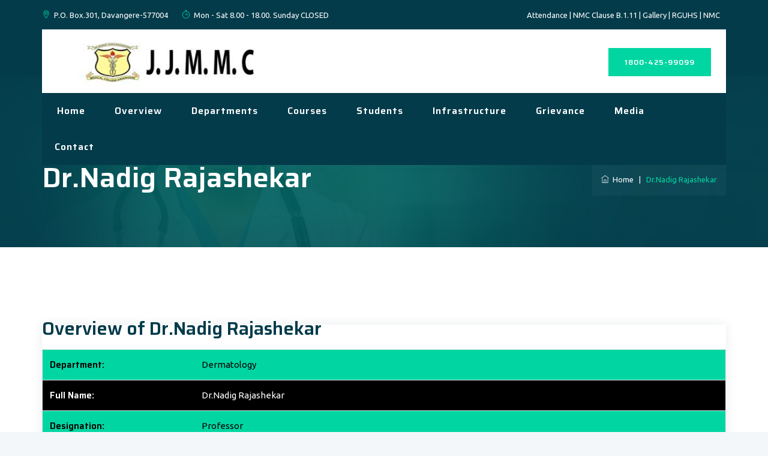

--- FILE ---
content_type: text/html; charset=UTF-8
request_url: http://www.jjmmc.org/departments/dermatology/nadig-rajashekar.php
body_size: 4908
content:
<!DOCTYPE html>
<html lang="en">
    <head>
        <meta charset="utf-8">
        <meta http-equiv="X-UA-Compatible" content="IE=edge">
        <meta name="keywords" content="HTML5 Template" />
        <meta name="description" content="Boldman Infostack &raquo; Comments Feed HTML Template" />
        <meta name="author" content="https://themesfinity.com/" />
        <meta name="viewport" content="width=device-width, initial-scale=1, maximum-scale=1" />
        <title>Dr.Nadig Rajashekar | J.J.M. Medical College</title>

        <link rel="shortcut icon" href="images/favicon.png" />
        <link rel="stylesheet" type="text/css" href="../../css/bootstrap.min.css"/>
        <link rel="stylesheet" type="text/css" href="../../css/animate.css"/>
        <link rel="stylesheet" type="text/css" href="../../css/owl.carousel.css">
        <link rel="stylesheet" type="text/css" href="../../css/font-awesome.css"/>
        <link rel="stylesheet" type="text/css" href="../../css/themify-icons.css"/>
        <link rel="stylesheet" type="text/css" href="../../css/flaticon.css"/>
        <link rel="stylesheet" type="text/css" href="../../css/prettyPhoto.css">
        <link rel="stylesheet" type="text/css" href="../../css/twentytwenty.css"/>
        <link rel="stylesheet" type="text/css" href="../../css/shortcodes.css"/>
        <link rel="stylesheet" type="text/css" href="../../css/main.css"/>
        <link rel="stylesheet" type="text/css" href="../../css/responsive.css"/>

    </head>

    <body>
        <div class="page">
            <div id="preloader"><div id="status">&nbsp;</div></div>
            <!--header start-->
            <header id="masthead" class="header ttm-header-style-infostack">
    <div class="ttm-topbar-wrapper ttm-bgcolor-darkgrey ttm-textcolor-white clearfix">
        <div class="container">
            <div class="ttm-topbar-content">
                <ul class="top-contact text-left">
                    <li><i class="themifyicon ti-location-pin"></i>P.O. Box.301, Davangere-577004</li>
                    <li><i class="themifyicon ti-timer"></i>Mon - Sat 8.00 - 18.00. Sunday CLOSED</li>
                </ul>
                <div class="topbar-right text-right">
                    <ul class="top-contact text-right pr-10">
                        <p><a href="https://jmcdav.nmcindia.ac.in/">Attendance</a> | <a href="../../nmc-clause.php">NMC Clause B.1.11</a> | <a href="../../our-gallery.php">Gallery</a> | <a href="http://www.rguhs.ac.in/">RGUHS</a> | <a href="https://www.nmc.org.in/">NMC</a></p>
                    </ul>
                </div>
            </div>
        </div>
    </div>
    <div class="ttm-header-wrap">
        <div class="container">
            <div class="ttm-header-top-wrapper clearfix">
                <div class="site-branding">
                    <a class="home-link" href="../../index.php" title="Delmont" rel="home">
                        <img id="logo-img" class="img-center" src="../../images/main-logo.jpg" width="400" height="90" alt="logo-img">
                    </a>
                </div>
                <div class="ttm-content-wrapper">
                    <div class="header-widget">
                        <a class="ttm-btn ttm-btn-size-md ttm-btn-shape-square ttm-btn-style-fill ttm-btn-color-skincolor" href="#">1800-425-99099</a>
                    </div>
                </div>
            </div>
        </div>
        <div id="ttm-stickable-header-w" class="ttm-stickable-header-w clearfix">
            <div id="site-header-menu" class="site-header-menu">
                <div class="site-header-menu-inner ttm-stickable-header">
                    <div class="container">
                        <div id="site-navigation" class="site-navigation ttm-bgcolor-darkgrey">
                            <div class="ttm-menu-toggle">
                                <input type="checkbox" id="menu-toggle-form" />
                                <label for="menu-toggle-form" class="ttm-menu-toggle-block">
                                    <span class="toggle-block toggle-blocks-1"></span>
                                    <span class="toggle-block toggle-blocks-2"></span>
                                    <span class="toggle-block toggle-blocks-3"></span>
                                </label>
                            </div>
                            <nav id="menu" class="menu">
                                <ul class="dropdown">
                                    <li><a href="../../index.php">Home</a></li>
                                    <li><a href="#">Overview </a><span class="ar"></span>
                                        <ul>
                                            <li><a href="../../about-us.php">About Us</a></li>
                                            <li><a href="../../awards-and-achievements.php">Awards & Achievements</a></li>
                                            <li><a href="../../our-committees.php">Committees</a>
                                                <ul>
                                                    <li><a href="../../committees/academic-body-committee.php">Academic Body Committee</a></li>
                                                    <li><a href="../../committees/disciplinary-action-committee.php">Disciplinary Action Committee</a></li>
                                                    <li><a href="../../committees/iaec.php">Institutional Animal Ethics Committee</a></li>
                                                    <li><a href="../../committees/institutional-ethics-committee.php">Institutional Ethics Committee</a></li>
                                                    <li><a href="../../committees/nmc-curriculum-committee.php">NMC Curriculum Committee</a></li>
                                                    <li><a href="../../committees/institutional-pharmacovigilance-committee.php">Pharmacovigilance Committee</a></li>
                                                    <li><a href="../../committees/insperia-committee.php">JJMMC Insperia Committee</a></li>
                                                    <li><a href="../../committees/materiovigilance.-committee.php">Metriovigilence Committee</a></li>
                                                </ul>
                                            </li>
                                            <li><a href="../../our-chairman.php">Our Chairman</a></li>
                                            <!---  <li><a href="../../principal-message.php">Principal Message</a></li> --->
                                            <li><a href="../../vision-and-mission.php">Vision & Mission</a></li>
                                        </ul>
                                    </li>
                                    <li class="dept"><a href="../../our-departments.php">Departments</a><span class="ar"></span>
                                        <ul class="megamenu megamenu-list-1">
                                            <li class="megamenu-list-title" style="background-color:#f1f1f1;"><a href="#">Pre-Clinical Departments</a></li>
                                            <li class=""><a href="../../departments/anatomy/overview.php">Anatomy</a></li>
                                            <li class=""><a href="../../departments/biochemistry/overview.php">Biochemistry</a></li>
                                            <li class=""><a href="../../departments/physiology/overview.php">Physiology</a></li>  
                                            <li class="megamenu-list-title" style="background-color:#f1f1f1;"><a style="padding: 15px 20px !important;" href="#">Para-Clinical Departments</a></li>
                                            <li><a href="../../departments/microbiology/overview.php">Microbiology</a></li>
                                            <li class=""><a href="../../departments/pharmacology/overview.php">Pharmacology</a></li>
                                            <li class=""><a href="../../departments/pathology/overview.php">Pathology</a></li>
                                            <li class=""><a href="../../departments/forensic-medicine/overview.php">Forensic Medicine</a></li>
                                            <li class=""><a href="../../departments/community-medicine/overview.php">Community Medicine</a></li>
                                        </ul>
                                        <ul class="megamenu megamenu-list-2">
                                            <li class="megamenu-list-title" style="background-color:#f1f1f1;"><a href="#">Clinical Departments</a></li>
                                            <li><a href="../../departments/ent/overview.php">E.N.T</a></li>
                                            <li class=""><a href="../../departments/ophthalmology/overview.php">Ophthalmology</a></li>
                                            <li class=""><a href="../../departments/general-medicine/overview.php">General Medicine</a></li>
                                            <li class=""><a href="../../departments/general-surgery/overview.php">General Surgery</a></li>
                                            <li class=""><a href="../../departments/orthopaedics/overview.php">Orthopaedics</a></li>
                                            <li class=""><a href="../../departments/anaesthesiology/overview.php">Anaesthesiology</a></li>
                                            <li><a href="../../departments/obg/overview.php">Obstetrics & Gynaecology</a></li>
                                            <li><a href="../../departments/pediatrics/overview.php">Pediatrics</a></li>
                                        </ul>
                                        <ul class="megamenu megamenu-list-3">
                                            <li class="megamenu-list-title" style="background-color:#f1f1f1;padding: 9px 0;"><a></a></li>
                                                            
                                            <li class=""><a href="../../departments/psychiatry/overview.php">Psychiatry</a></li>
                                            <li class=""><a href="../../departments/radiology/overview.php">Radiodiagnosis</a></li>
                                            <li class=""><a href="../../departments/dermatology/overview.php">Dermatology, Venerology & Leprosy</a></li>
                                            <li class=""><a href="../../departments/pulmonary/overview.php">Pulmonay Medicine</a></li>
                                            <li class=""><a href="../../departments/emergency-medicine/overview.php">Emergency Medicine</a></li>
                                            <li class=""><a href="../../departments/neonatology/overview.php">Neonatology</a></li>
                                        </ul>
                                        <ul class="megamenu megamenu-list-4">
                                            <li class="megamenu-list-title" style="background-color:#f1f1f1;"><a href="#">Medical Education Unit</a></li>
                                            <li class=""><a href="../../medical-education-unit.php">Medical Education Unit</a></li>
                                        </ul>
                                    </li>
                                    <li><a href="../../our-courses.php">Courses </a><span class="ar"></span>
                                        <ul>
                                            <li><a href="../../courses/ug-course.php">Under-Graduate Course</a></li>
                                            <li><a href="../../courses/pg-course.php">Post-Graduate Course</a></li>
                                            <li><a href="../../fellowship.php">Fellowship</a>
                                                <ul>
                                                    <li><a href="../../courses/perinatal-medicine.php">Perinatal Medicine</a></li>
                                                    <li><a href="../../courses/paediatric-anaesthesia.php">Paediatric Anesthesia</a></li> 
                                                </ul>
                                            </li>
                                        </ul>
                                    </li>
                                    <li><a href="#">Students </a><span class="ar"></span>
                                        <ul>
                                            <li><a href="../../students/policies-and-guidelines.php">Policies & Guidelines</a></li>
                                            <li><a href="../../students/library.php">Library</a></li>
                                            <li><a href="#">Services</a><span class="ar"></span>
                                                <ul>
                                                    <li><a href="../../students/our-hostels.php">Hostel</a></li>
                                                    <li><a href="../../students/our-transportation.php">Transportation</a></li>
                                                    <li><a href="../../sports.php">Sports</a></li>
                                                </ul>
                                            </li>
                                            <li><a href="../../committees/anti-ragging-committee.php">Anti-Ragging Committee</a></li>
                                            <li><a href="../../students/downloads.php">Downloads</a></li>
                                        </ul>
                                    </li>
                                    <li><a href="#">Infrastructure</a><span class="ar"></span>
                                        <ul>
                                            <li><a href="../../new-building.php">New Building</a></li>
                                            <li><a href="../../our-hospitals.php">Hospital</a></li>
                                            <li><a href="../../our-auditorium.php">Auditorium</a></li>
                                            <li><a href="../../exam-hall.php">Exam Hall</a></li>
                                            <li><a href="../../lecture-hall.php">Lecture Hall</a></li>
                                            <li><a href="../../valuation-center.php">Valuation Center</a></li>
                                            <li><a href="../../indoor-sports.php">Indoor Sports</a></li>
                                            <li><a href="../../mini-auditorium.php">Sports Auditorium</a></li>
                                        </ul>
                                    </li>
                                    <li><a href="#">Grievance</a><span class="ar"></span>
                                        <ul>
                                            <li><a href="../../committees/anti-ragging-committee.php">Anti-Ragging Committee</a></li>
                                            <li><a href="../../committees/sexual--harassment-committee.php">Sexual Harasssment Committee</a></li>
                                        </ul>
                                    </li>
                                    <li><a href="#">Media</a><span class="ar"></span>
                                        <ul>
                                            <li><a href="../../our-gallery.php">Gallery</a></li>
                                            <li><a href="../../from-the-newspaper.php">From The Newspaper</a></li>
                                        </ul>
                                    </li>
                                    <li><a href="../../contact-us.php">Contact</a><span class="ar"></span></li>
                                </ul>
                            </nav>
                        </div>
                    </div>
                </div>
            </div>
        </div>
    </div>
</header>
            <div class="ttm-page-title-row">
                <div class="container">
                    <div class="row">
                        <div class="col-md-12"> 
                            <div class="title-box ttm-textcolor-white" style="margin-top: 50px;">
                                <div class="page-title-heading">
                                    <h1 class="title">Dr.Nadig Rajashekar</h1>
                                </div><!-- /.page-title-captions -->
                                <div class="breadcrumb-wrapper">
                                    <div class="container">
                                        <div class="breadcrumb-wrapper-inner">
                                            <span>
                                                <a title="Go to JJMMC" href="../../../../index.php" class="home"><i class="themifyicon ti-home"></i>&nbsp;&nbsp;Home</a>
                                            </span>
                                            <span class="ttm-bread-sep">&nbsp; | &nbsp;</span>
                                            <span>Dr.Nadig Rajashekar</span>
                                        </div>
                                    </div>
                                </div>
                            </div>
                        </div> 
                    </div> 
                </div>                      
            </div>   
        
            <!--site-main start-->
            <div class="site-main single">
                <section class="ttm-row overview-section clearfix">
                    <div class="ttm-team-member-single-content-wrapper ttm-team-member-view-default">
                        <div class="container">
                            <div class="row">
                                <div class="col-lg-12">
                                    
                                    <div class="ttm-team-member-single-content">
                                        <div class="ttm-team-member-content">
                                            <h2>Overview of Dr.Nadig Rajashekar</h2>
                                            <div class="pt-5 row">
                                                <div class="col-sm-12">
                                                    <div class="list-group">
                                                        <div class="table-responsive">
                                                            <table class="table">
                                                                <tbody>
                                                                    <tr style="background-color:#01d6a3;color:#000;">
                                                                        <td><strong>Department:</strong></td>
                                                                        <td>Dermatology</td>
                                                                    </tr>
                                                                    <tr style="background-color:#000;color:#fff;">
                                                                        <td><strong>Full Name:</strong></td>
                                                                        <td>Dr.Nadig Rajashekar</td>
                                                                    </tr>
                                                                    <tr style="background-color:#01d6a3;color:#000;">
                                                                        <td><strong>Designation:</strong></td>
                                                                        <td>Professor</td>
                                                                    </tr>
                                                                    <tr style="background-color:#000;color:#fff;">
                                                                        <td><strong>Degree & Additional Qualifications:</strong></td>
                                                                        <td>MBBS, MD</td>
                                                                    </tr>
                                                                    <tr style="background-color:#01d6a3;color:#000;">
                                                                        <td><strong>Academic Achievements:</strong></td>
                                                                        <td>NA </td>
                                                                    </tr>
                                                                    <tr style="background-color:#000;color:#fff;">
                                                                        <td><strong>Years of Experience:</strong></td>
                                                                        <td>28 Years</td>
                                                                    </tr>
                                                                    <tr style="background-color:#01d6a3;color:#000;">
                                                                        <td><strong>List of Publications:</strong></td>
                                                                        <td>1. Dyssebacia: An early cutaneous marker of niacin deficiency. International Journal of Medical and Dental Sciences; July
                                                                        2017; pg. 1539-1542. </td>
                                                                    </tr>
                                                                </tbody>
                                                            </table>
                                                        </div>
                                                    </div>
                                                </div>
                                            </div>
                                        </div>
                                    </div>
                                </div>
                            </div>
                        </div>
                    </div>
                </section>
            </div>

            <!--footer start-->
<footer class="footer widget-footer clearfix">
    <div class="first-footer ttm-bgcolor-skincolor">
        <div class="container">
            <div class="row">
                <div class="widget-area col-xs-12 col-sm-12 col-md-6 col-lg-4">
                    <aside class="widget widget-text">
                        <!--featured-icon-box-->
                        <div class="featured-icon-box iconalign-before-heading">
                            <div class="featured-icon">
                                <div class="ttm-icon ttm-icon_element-border ttm-icon_element-color-white ttm-icon_element-size-sm ttm-icon_element-style-square">
                                    <i class="fa fa-phone"></i>
                                </div>
                            </div>
                            <div class="featured-title">
                                <h5>1800-425-99099</h5>
                                <h4>Have a question? call us now</h4>
                            </div>
                        </div><!-- featured-icon-box end-->
                    </aside>
                </div>
                <div class="widget-area col-xs-12 col-sm-12 col-md-6 col-lg-4">
                    <aside class="widget widget-text">
                        <!--featured-icon-box-->
                        <div class="featured-icon-box iconalign-before-heading">
                            <div class="featured-icon">
                                <div class="ttm-icon ttm-icon_element-border ttm-icon_element-color-white ttm-icon_element-size-sm ttm-icon_element-style-square">
                                    <i class="fa fa-envelope-o"></i>
                                </div>
                            </div>
                            <div class="featured-title">
                                <h5>principal@jjmmc.org</h5>
                                <h4>Need to talk? Drop us an email</h4>
                            </div>
                        </div><!-- featured-icon-box end-->
                    </aside>
                </div>
                <div class="widget-area col-xs-12 col-sm-12 col-md-6 col-lg-4">
                    <aside class="widget widget-text">
                        <!--featured-icon-box-->
                        <div class="featured-icon-box iconalign-before-heading">
                            <div class="featured-icon">
                                <div class="ttm-icon ttm-icon_element-border ttm-icon_element-color-white ttm-icon_element-size-sm ttm-icon_element-style-square">
                                    <i class="fa fa-clock-o"></i>
                                </div>
                            </div>
                            <div class="featured-title">
                                <h5>Mon – Sat 09:00 – 17:00</h5>
                                <h4>We are open on</h4>
                            </div>
                        </div><!-- featured-icon-box end-->
                    </aside>
                </div>
            </div>
        </div>
    </div>
    <div class="bottom-footer-text ttm-textcolor-white">
        <div class="container">
            <div class="row copyright">
                <div class="col-md-12">
                    <span>© 2026 JJM Medical College. All Rights Reseseved |  Developed by <a href="https://themesfinity.com/">Themesfinity</a></span>
                    </div>
                <div class="col-md-12">
                    <ul id="menu-footer-menu" class="footer-nav-menu">
                        <li><a target="_blank" href="../../NMC-clause.php">NMC Clause B.1.16</a></li>
                        <li><a target="_blank" href="../../our-gallery.php">Gallery</a></li>
                        <li><a target="_blank" href="http://www.rguhs.ac.in/">RGUHS</a></li>
                        <li><a target="_blank" href="https://www.nmc.org.in/">NMC</a></li>
                        <li><a href="https://jmcdav.nmcindia.ac.in/">Attendance</a></li>
                        <li><a href="../../privacy-policy.php">Privacy Policy</a></li>
                        <li><a href="../../terms-of-use.php">Terms of Use</a></li>
                    </ul>
                </div>
            </div>
        </div>
    </div>
</footer>
            <!--back-to-top start-->
            <a id="totop" href="#top"><i class="fa fa-angle-up"></i></a>
        
        </div><!-- page end -->
        <script src="../../js/jquery.min.js"></script>
        <script src="../../js/tether.min.js"></script>
        <script src="../../js/bootstrap.min.js"></script> 
        <script src="../../js/jquery.easing.js"></script>    
        <script src="../../js/jquery-waypoints.js"></script>    
        <script src="../../js/jquery-validate.js"></script> 
        <script src="../../js/owl.carousel.js"></script>
        <script src="../../js/jquery.prettyPhoto.js"></script>
        <script src="../../js/numinate.min.js"></script>
        <script src="../../js/numinate.min.js"></script>
        <script src="../../js/jquery.event.move.js"></script>
        <script src="../../js/jquery.twentytwenty.js"></script>
        <script src="../../js/booked-calendar.js"></script>
        <script src="../../js/main.js"></script>

    </body>
</html>

--- FILE ---
content_type: text/css
request_url: http://www.jjmmc.org/css/flaticon.css
body_size: 886
content:
	/*
  	Flaticon icon font: Flaticon
  	Creation date: 22/11/2018 07:06
  	*/

@font-face {
  font-family: "Flaticon";
  src: url("../fonts/Flaticon.eot");
  src: url("../fonts/Flaticond41d.eot?#iefix") format("embedded-opentype"),
       url("../fonts/Flaticon.woff") format("woff"),
       url("../fonts/Flaticon.ttf") format("truetype"),
       url("../fonts/Flaticon.html#Flaticon") format("svg");
  font-weight: normal;
  font-style: normal;
}

@media screen and (-webkit-min-device-pixel-ratio:0) {
  @font-face {
    font-family: "Flaticon";
    src: url("../fonts/Flaticon.html#Flaticon") format("svg");
  }
}

[class^="flaticon-"]:before, [class*=" flaticon-"]:before,
[class^="flaticon-"]:after, [class*=" flaticon-"]:after {   
  font-family: Flaticon;
font-style: normal;
}

.flaticon-dentist:before { content: "\f100"; }
.flaticon-hygiene:before { content: "\f101"; }
.flaticon-dentist-1:before { content: "\f102"; }
.flaticon-dentist-2:before { content: "\f103"; }
.flaticon-pill:before { content: "\f104"; }
.flaticon-pharmacy:before { content: "\f105"; }
.flaticon-donation:before { content: "\f106"; }
.flaticon-shield:before { content: "\f107"; }
.flaticon-pills:before { content: "\f108"; }
.flaticon-syringe:before { content: "\f109"; }
.flaticon-pills-1:before { content: "\f10a"; }
.flaticon-hospital:before { content: "\f10b"; }
.flaticon-doctor-2:before { content: "\f10c"; }
.flaticon-sick:before { content: "\f10d"; }
.flaticon-eye-1:before { content: "\f10e"; }
.flaticon-watch:before { content: "\f10f"; }
.flaticon-child:before { content: "\f110"; }
.flaticon-hospital-1:before { content: "\f111"; }
.flaticon-cross:before { content: "\f112"; }
.flaticon-report:before { content: "\f113"; }
.flaticon-clinic:before { content: "\f114"; }
.flaticon-ear:before { content: "\f115"; }
.flaticon-eye-2:before { content: "\f116"; }
.flaticon-heart-1:before { content: "\f117"; }
.flaticon-heart-2:before { content: "\f118"; }
.flaticon-heart-3:before { content: "\f119"; }
.flaticon-doctor-3:before { content: "\f11a"; }
.flaticon-report-1:before { content: "\f11b"; }
.flaticon-eye-3:before { content: "\f11c"; }
.flaticon-leaf:before { content: "\f11d"; }
.flaticon-doctor-4:before { content: "\f11e"; }
.flaticon-hospital-2:before { content: "\f11f"; }
.flaticon-first-aid-kit:before { content: "\f120"; }
.flaticon-medical-result:before { content: "\f121"; }
.flaticon-form:before { content: "\f122"; }
.flaticon-heart-4:before { content: "\f123"; }
.flaticon-heart-5:before { content: "\f124"; }
.flaticon-care:before { content: "\f125"; }
.flaticon-charity:before { content: "\f126"; }
.flaticon-medicines:before { content: "\f127"; }
.flaticon-test:before { content: "\f128"; }
.flaticon-hear:before { content: "\f129"; }
.flaticon-walk:before { content: "\f12a"; }
.flaticon-wheelchair-1:before { content: "\f12b"; }
.flaticon-cane:before { content: "\f12c"; }
.flaticon-health:before { content: "\f12d"; }
.flaticon-doctor:before { content: "\f12e"; }
.flaticon-wheelchair:before { content: "\f12f"; }
.flaticon-doctor-1:before { content: "\f130"; }
.flaticon-heart:before { content: "\f131"; }
.flaticon-orthopedics:before { content: "\f132"; }
.flaticon-bone:before { content: "\f133"; }
.flaticon-bone-structure-tip:before { content: "\f134"; }
.flaticon-orthopedic-leg:before { content: "\f135"; }
.flaticon-eye:before { content: "\f136"; }
.flaticon-depilation:before { content: "\f137"; }
.flaticon-pimples:before { content: "\f138"; }
.flaticon-allergic:before { content: "\f139"; }
.flaticon-hair:before { content: "\f13a"; }
.flaticon-dermathology:before { content: "\f13b"; }
.flaticon-epidermis:before { content: "\f13c"; }
.flaticon-microscope:before { content: "\f13d"; }
.flaticon-serum:before { content: "\f13e"; }
.flaticon-ambulance:before { content: "\f13f"; }
.flaticon-patient:before { content: "\f140"; }
.flaticon-serum-1:before { content: "\f141"; }
.flaticon-patient-1:before { content: "\f142"; }
.flaticon-dropper:before { content: "\f143"; }
.flaticon-list:before { content: "\f144"; }

--- FILE ---
content_type: text/css
request_url: http://www.jjmmc.org/css/shortcodes.css
body_size: 13673
content:
/** 
          1. ttm-row 

          2. Row-Equal-Height

          3. Bg-Layer 

          4. Row-Bg-Image

          5. Col-Bg-Image

          6. highlight-text

          7. Section-Title 

          8. sep_holder

          9. Buttons

          10. Icons

          11. Fid

          12. featured-icon-box

          13. Featured-imagebox

          14. Calendar

          15. Progress-Bar 

          16. Testimonial

          17. Client-row

          18. Accordion

          19. Wrap-Form

          20. Tab

          21. Boxes-Spacing

          22. Pricing-Plan

          23. Sidebar

          24. products

**/


/* ===============================================
    1.ttm-row
------------------------*/

.ttm-row{ padding: 95px 0;}
.ttm-row.row-top-section{ padding: 0 0; }
.ttm-row.about-section{ padding: 100px 0 45px; }
.ttm-row.broken-section{ padding: 0 0; }
.ttm-row.services-section{ padding: 125px 0 51px; }
.ttm-row.cta-section{ padding: 0 0; }
.ttm-row.client-section{ padding: 85px 0 30px; }
.ttm-row.blog-section{ padding: 92px 0 100px; }
.ttm-row.introduction-section{ padding: 100px 0 100px; }
.ttm-row.quality-services-section{ padding:90px 0 92px }
.ttm-row.action-section{ padding: 90px 0 100px; }
.ttm-row.portfolio-section{ padding: 91px 0 88px; }
.ttm-row.fid-section{ padding: 0 0; }
.ttm-row.intro-section{ padding: 85px 0; }
.ttm-row.service-section{ padding: 90px 0 100px; }
.ttm-row.healthcare-section{ padding: 100px 0 78px; }
.ttm-row.featured-section{ padding: 60px 0; }
.ttm-row.testimonial-section.bg-img2{ padding: 91px 0 142px; }
.ttm-row.clientbox-section{ padding: 90px 0 70px; }
.ttm-row.experiance-section{ padding: 0 0; }
.ttm-row.overview-section{ padding: 82px 0 45px; }
.ttm-row.banner-box-section{ padding: 100px 0 70px; }
.ttm-row.expertise-section { padding: 55px 0 35px; }
.ttm-row.cta-form-section{ padding: 60px 0 60px; }
.ttm-row.product-section{ padding: 0 0 125px; }


/* ===============================================
    2.Row-Equal-Height
------------------------*/

.row-equal-height{ display:-webkit-box; display:-webkit-flex; display:-ms-flexbox; display:flex;}
.row-equal-height > [class*='col-'] { 
    display: -webkit-box; 
    display: -webkit-flex; 
    display: -ms-flexbox;
    display: flex;
    -webkit-flex-wrap: wrap;
    -ms-flex-wrap: wrap;
    flex-wrap: wrap;
}

/* ===============================================
    3.Bg-Layer 
------------------------*/

.ttm-bg{ position: relative;}
.ttm-col-bgimage-yes, .ttm-col-bgcolor-yes{ z-index: 1; }
.ttm-col-bgimage-yes, .bg-layer-equal-height .ttm-col-bgcolor-yes{ height: 100%; }
.ttm-bg-layer , .ttm-titlebar-wrapper .ttm-titlebar-wrapper-bg-layer {
    position: absolute;
    height: 100%;
    width: 100%; 
    top: 0;
    left: 0;
}
.ttm-left-span .ttm-col-wrapper-bg-layer {
    width: auto;
    margin-left: -100px;
    right: 0;
}
.ttm-right-span .ttm-col-wrapper-bg-layer {
    width: auto;
    margin-right: -100px;
    right: 0;
}
.ttm-bg.ttm-bgimage-yes>.ttm-bg-layer { opacity: .97 }
.layer-content{ position: relative; z-index: 9; height: 100%; }

.bg-layer > .container > .row { margin: 0; }
.bg-layer > .container > .row > [class*='col-'] ,
.bg-layer > .container-fluid > .row > [class*='col-'] { padding: 0; }


/* ===============================================
    4.Row-Bg-Image  
------------------------*/
.ttm-bg-pattern {
    background: url(../images/pattern-1.html) repeat 0 0;
}

.bg-img1{
    background-image: url(../images/bg-image/row-bgimage-1.jpg);
    background-repeat: no-repeat;
    background-size: cover;
    background-position: bottom;
}
.bg-img2{
    background-image: url(../images/bg-image/row-bgimage-2.jpg);
    background-repeat: no-repeat;
    background-size: cover;
    background-position: center
}
.bg-img3{
    background-image: url(../images/bg-image/row-bgimage-3.jpg);
    background-repeat: no-repeat;
    background-size: cover;
    background-position: center;
}
.bg-img4{
    background-image: url(../images/bg-image/row-bgimage-4.jpg);
    background-repeat: no-repeat;
    background-position: center;
}
.bg-img5{
    background-image: url(../images/bg-image/row-bgimage-5.jpg);
    background-repeat: no-repeat;
    background-size: cover;
    background-position: center;
}
.bg-img6{
    background-image: url(../images/bg-image/row-bgimage-6.jpg);
    background-repeat: no-repeat;
    background-size: cover;
    background-position: center;
}
.bg-map{
    background-image: url(../images/map.html);
    background-repeat: no-repeat;
    background-size: cover;
    background-position: center;
}


/* ===============================================
    5.Col-Bg-Image  
------------------------*/

.ttm-equal-height-image{ display: none; }
.col-bg-img-one.ttm-col-bgimage-yes .ttm-col-wrapper-bg-layer{
    background-image: url(../images/bg-image/col-bgimage-1.html) !important;
    background-position: left center!important;
    background-repeat: no-repeat !important;
    background-size: cover !important;
}
.col-bg-img-two.ttm-col-bgimage-yes .ttm-col-wrapper-bg-layer{
    background-image: url(../images/about/about-1.jpg) !important;
    background-position: center !important;
    background-repeat: no-repeat !important;
    background-size: cover !important;
}
.col-bg-img-three.ttm-col-bgimage-yes .ttm-col-wrapper-bg-layer{
    background-image: url(../images/bg-image/col-bgimage-3.jpg) !important;
    background-position: center !important;
    background-repeat: no-repeat !important;
    background-size: cover !important;
}
.col-bg-img-four.ttm-col-bgimage-yes .ttm-col-wrapper-bg-layer{
    background-image: url(../images/bg-image/col-bgimage-4.jpg) !important;
    background-position: center !important;
    background-repeat: no-repeat !important;
    background-size: cover !important;
}
.col-bg-img-five.ttm-col-bgimage-yes .ttm-col-wrapper-bg-layer{
    background-image: url(../images/bg-image/col-bgimage-5.jpg) !important;
    background-position: center !important;
    background-repeat: no-repeat !important;
    background-size: cover !important;
}
.col-bg-img-six.ttm-col-bgimage-yes .ttm-col-wrapper-bg-layer{
    background-image: url(../images/bg-image/col-bgimage-6.jpg) !important;
    background-position: center !important;
    background-repeat: no-repeat !important;
    background-size: cover !important;
}
.col-bg-img-seven.ttm-col-bgimage-yes .ttm-col-wrapper-bg-layer{
    background-image: url(../images/bg-image/col-bgimage-7.html) !important;
    background-position: center !important;
    background-repeat: no-repeat !important;
    background-size: cover !important;
}


/* ===============================================
    6.highlight-text
------------------------*/

.highlight-text h2{
    text-align: left;
    font-size: 90px;
    line-height: 90px;
    font-family: 'Poppins',Arial,Helvetica;
    font-weight: 600;
}
.highlight-text  {
    background: url(../images/highlight-text-bg.html) no-repeat; 
    -webkit-background-clip: text;
    background-clip: text;
    -webkit-text-fill-color: transparent;
    background-position: center center;
}
.max-content{ max-width: max-content !important; width: auto;}


/* ===============================================
    7.Section-Title  
------------------------*/
.section-title{ 
    position: relative; 
    margin-bottom: 18px;
}
.section-title h5{
    font-family: "Saira",Arial,Helvetica,sans-serif;
    font-weight: 400;
    text-transform: uppercase;
    font-size: 14px;
    line-height: 21px;
    letter-spacing: 1.5px;
    color: #9dabaf;
    margin-top: 5px;
    margin-bottom: 5px;
}
.section-title h2.title{
    font-family: "Saira",Arial,Helvetica,sans-serif;
    font-weight: 600;
    font-size: 35px;
    line-height: 42px;
    color: #033b4a;
    margin-bottom: 5px;
}
.row-title h2.title {
    font-size: 40px;
    line-height: 49px;
}
.row-title h5{
    margin-bottom: 10px;
}
.section-title.with-desc { margin-bottom: 40px; }
.section-title.with-desc .title-desc{ margin-top: 6px; display: inline-block;font-size:18px; }


/* ===============================================
    8.sep_holder
------------------------*/
.sep_holder_box{
  display: -webkit-box;
  display: -webkit-flex;
  display: -ms-flexbox;
  display: flex;
  margin: 0 auto;
}
.sep_holder_box .sep_holder {
    height: 1px;
    position: relative;
    -webkit-box-flex: 1;
    -webkit-flex: 1 1 auto;
    -ms-flex: 1 1 auto;
    flex: 1 1 auto;
    min-width: 10%;
}
.sep_holder .sep_line {
    height: 1px;
    border-top: 1px solid #f2f2f2;
    display: block;
    position: relative;
    top: 1px;
    width: 100%;
}
.ttm-bgcolor-darkgrey .sep-line{
    border-color: rgba(255,255,255,0.14);
}
.ttm-bgcolor-white .sep-line{
    border-color: #f1f1f1;
}


/* ===============================================
    9.Buttons
------------------------*/
.ttm-btn{ 
    display: inline-block;
    font-size: 16px;
    line-height: normal;
    padding: 11px 32px 11px 31px;
    background: transparent; 
    border: 1px solid transparent;
    position: relative;
    font-weight: 600;
    font-family: "Saira",Arial,Helvetica,sans-serif;
    letter-spacing: 1px;
    overflow: hidden;
    z-index: 9;
    vertical-align: middle;
    text-transform: capitalize;
    -webkit-transition: all .2s ease-in-out;
    transition: all .2s ease-in-out;
}

.ttm-btn.ttm-icon-btn-left{ padding-left: 44px; }
.ttm-btn.ttm-icon-btn-right{ padding-right: 44px; }
.ttm-btn.ttm-icon-btn-left i{ left: 20px;}
.ttm-btn.ttm-icon-btn-right i{ right: 20px;}
.ttm-btn.ttm-icon-btn-right{ padding-right: 22px; }
.ttm-btn.ttm-icon-btn-right i{ right: 2px; }

.ttm-bgcolor-darkgrey .ttm-btn:hover.btn-inline.ttm-btn-color-skincolor{
    background-color: transparent;
    color: #fff;
}

/** btn-with-icon **/
.ttm-btn i{
    display: block;
    position: absolute;
    top: 50%;
    -webkit-transform: translate(0,-50%);
    -ms-transform: translate(0,-50%);
    -o-transform: translate(0,-50%);
    transform: translate(0,-50%);
}
.ttm-btn.ttm-icon-btn-right{ text-align: right; }
.ttm-btn.ttm-icon-btn-left { text-align: left; }

/** btn-size-xs **/
.ttm-btn.ttm-btn-size-xs { font-size: 11px; padding: 8px 20px;}
.ttm-btn.ttm-btn-size-xs.ttm-icon-btn-right{ padding-right: 31px; }
.ttm-btn.ttm-btn-size-xs.ttm-icon-btn-left{ padding-left: 31px; }
.ttm-btn.ttm-btn-size-xs.ttm-icon-btn-left i{ left: 12px; }
.ttm-btn.ttm-btn-size-xs i {
    font-size: 14px;
    height: 11px;
    line-height: 11px;
    right: 12px;
}

/** btn-size-sm **/
.ttm-btn.ttm-btn-size-sm { font-size: 13px; padding: 10px 24px 10px 24px; }
.ttm-btn.ttm-btn-size-sm.ttm-icon-btn-right{ padding-right: 39px; }
.ttm-btn.ttm-btn-size-sm.ttm-icon-btn-left{ padding-left: 39px; }
.ttm-btn.ttm-btn-size-sm.ttm-icon-btn-left i{ left: 16px;}
.ttm-btn.ttm-btn-size-sm i {
    font-size: 11px;
    height: 12px;
    line-height: 12px;
    right: 16px;
}

/** btn-size-md **/
.ttm-btn.ttm-btn-size-md { font-size: 13px; padding: 13px 30px 13px 30px; }
.ttm-btn.ttm-btn-size-md.ttm-icon-btn-right { padding-right: 48px; }
.ttm-btn.ttm-btn-size-md.ttm-icon-btn-left{ padding-left: 48px; }
.ttm-btn.ttm-btn-size-md.ttm-icon-btn-left i{ left: 20px;}
.ttm-btn.ttm-btn-size-md.ttm-icon-btn-right i {
    font-size: 11px;
    height: 11px;
    line-height: 11px;
    right: 20px;
}

/** btn-size-lg **/
.ttm-btn.ttm-btn-size-lg { font-size: 20px; line-height: 20px; padding: 18px 45px;}
.ttm-btn.ttm-btn-size-lg.ttm-icon-btn-right { padding-right: 60px; }
.ttm-btn.ttm-btn-size-lg.ttm-icon-btn-left{ padding-left: 60px; }
.ttm-btn.ttm-btn-size-lg.ttm-icon-btn-left i{ left: 25px;}
.ttm-btn.ttm-btn-size-lg.ttm-icon-btn-right i {
    font-size: 20px;
    height: 16px;
    line-height: 16px;
    right: 25px;
}

/** btn-shape **/
.ttm-btn.ttm-btn-shape-round { border-radius: 2em; }
.ttm-btn.ttm-btn-shape-rounded { border-radius: 5px; }
.ttm-btn.ttm-btn-shape-square { border-radius: 0; }

/** btn-style-border **/
.ttm-btn.ttm-btn-style-border{ background-color: transparent; border: 1px solid; }
.ttm-btn.ttm-btn-color-white.ttm-btn-style-border {
    color: #fff;
    border-color: #fff;
    background: transparent;
}

/** btn-inline **/
.ttm-btn.btn-inline{
    text-transform: capitalize;
    font-size: 12px;
    font-weight: 600;
    padding: 0;
    border: 1px solid transparent;
    background-color: transparent;
}

/* videao-btn */
.ttm-video-btn.video-btn-left{ left: 0; }
.ttm-video-btn.text-center{
    position: absolute;
    left: 0;
    right: 0;
    top: 165px;
}
.video-btn-left .ttm-play-btn{ padding-left: 90px; }
.ttm-video-btn.video-btn-center {
    left: 50%;
    margin-top: -25px;
    position: absolute;
    top: 50%;
}
.ttm-video-btn:hover a {
    opacity: 0.9;
    color: #fff;
}
.ttm-play-btn {
    margin-bottom: 30px;
    border-radius: 30px;
    color: #fff;
    font-size: 18px;
    display: block;
    padding: 10px 20px 10px 50px;
    position: relative;
}
.ttm-video-btn .ttm-btn-play {
    height: 65px;
    width: 65px;
    line-height: 65px;
    border-radius: 50%;
    padding-left: 7px;
    text-align: center;
    font-size: 25px;
    font-variant: normal;
    text-rendering: auto;
    display: inline-block;
    text-align: center;
    margin: 0 auto;
    -webkit-transform: translate(-25%,-10%);
    -ms-transform: translate(-25%,-10%);
    -o-transform: translate(-25%,-10%);
    transform: translate(-25%,-10%);
}
.ttm-btn-play:after, .ttm-btn-play:before {
    content: '';
    position: absolute;
    top: 50%;
    left: 50%;
    transform: translate(-50%,-50%);
    border-radius: 50%;
}
.ttm-btn-play:after{
    z-index: 1;
    width: 95px;
    height: 95px;
    opacity: .50;
}
.ttm-btn-play:before {
    z-index: 2;
    width: 75px;
    height: 75px;
    opacity: .65;
    z-index: -1;
}
.ttm-play-btn:hover, 
.ttm-video-btn span.ttm-btn-play{
    color: #fff;
}
.ttm-btn-play i{ 
    z-index: 9; 
    position: relative;
}
.ttm-btn-play:after, .ttm-btn-play:before {
    -webkit-animation:scaling 1.05s infinite;
    -moz-animation:scaling 1.05s infinite;
    -ms-animation:scaling 1.05s infinite;
    -o-animation:scaling 1.05s infinite;
    animation:scaling 1.05s infinite;
}
@-webkit-keyframes scaling{

    100% {
            width:200%;height:200%;opacity:0
        }
    }
@keyframes scaling{

    100% {
            width:200%;height:200%;opacity:0
        }
    }



/* ===============================================
    10.Icons
------------------------*/
.ttm-icon{
    margin-bottom: 35px;
    display: inline-block;
    text-align: center;
    border: 2px solid transparent;
    position: relative;
    transition: all .4s ease-in-out;
    -moz-transition: all .4s ease-in-out;
    -webkit-transition: all .4s ease-in-out;
    -o-transition: all .4s ease-in-out;
    box-sizing: content-box;
    position: relative;
}

.ttm-icon i{
    display: inline-block;
    position: absolute;
    top: 50%;
    left: 50%;
    -webkit-transform: translate(-50%,-50%);
    -ms-transform: translate(-50%,-50%);
    -o-transform: translate(-50%,-50%);
    transform: translate(-50%,-50%);
}

/** icon-size-xs **/
.ttm-icon.ttm-icon_element-size-xs { height: 40px; width: 40px; line-height: 40px; }
.ttm-icon.ttm-icon_element-size-xs i { font-size: 19px; }

/** icon-size-sm **/
.ttm-icon.ttm-icon_element-size-sm { height: 45px; width: 45px; line-height: 45px; }
.ttm-icon.ttm-icon_element-size-sm i { font-size: 28px; }

/** icon-size-md **/
.ttm-icon.ttm-icon_element-size-md { height: 56px; width: 56px; line-height: 56px }
.ttm-icon.ttm-icon_element-size-md i { font-size: 30px; }

/** icon-size-lg **/
.ttm-icon.ttm-icon_element-size-lg { height: 58px; width: 60px; line-height: 60px; }
.ttm-icon.ttm-icon_element-size-lg i { font-size: 45px; }

/** icon-shape **/
.ttm-icon.ttm-icon_element-style-round { border-radius: 5px; }
.ttm-icon.ttm-icon_element-style-rounded { border-radius: 50%; }
.ttm-icon.ttm-icon_element-style-square { border-radius: 0;}

/** icon-style-border **/
.ttm-icon.ttm-icon-color-black.ttm-icon-style-border { background-color: transparent; }

/* ttm-list-style-icon */
.ttm-list.ttm-list-style-icon {
    list-style: none;
    padding: 0;
    margin: 0;
}
.ttm-list.ttm-list-style-icon li {
    position: relative;
    padding-bottom: 7px;
    font-family: "Saira",Arial,Helvetica,sans-serif;
}
.ttm-list.ttm-list-style-icon li i {
    position: absolute;
    left: 0px;
    top: 5px;
}
.ttm-list.ttm-list-style-icon .ttm-list-li-content {
    display: inline-block;
    padding-left: 30px;
    font-weight: 500;
}

/* ttm-video-icon */
.ttm-video-icon .ttm-icon.ttm-icon_element-size-md{
    height: 70px;
    width: 70px;
}
.ttm-video-icon .ttm-icon.ttm-icon_element-size-md i{ padding-left: 7px; }
.ttm-right-video-icon, .ttm-left-video-icon, .ttm-center-video-icon {
    position: absolute;
    left: 0;
    right: 0;
    top: 50%;
}


/* ===============================================
    11.Fid
------------------------*/
.inside {
    text-align: center;
    position: relative;
    padding: 29px 15px 21px 15px;
    margin-bottom: 30px;
}
.ttm-fid-view-lefticon .ttm-fid-icon-wrapper {
    position: absolute;
    top: 36px;
}
.ttm-fid-icon-wrapper i {
    font-size: 40px;
}
.ttm-fid-view-lefticon .ttm-fid-contents {
    padding-left: 60px;
    text-align: left;
}
.inside h4 {
    margin-bottom: 0;
    padding-bottom: 0;
    font-size: 40px;
    line-height: 45px;
}
.inside h3 {
    margin-bottom: 0;
    bottom: -11px;
    width: 100%;
    color: #033b4a;
    font-size: 18px;
    line-height: 25px;
    font-weight: 400;
    padding-top: 0;
}
.inside h3 span {
    padding: 2px 4px 0 4px;
    display: block;
}

.ttm-fid-border .inside{
    margin-bottom: 0;
    padding-top: 29px;
    padding-bottom: 25px;
    padding-left: 29px;
}
.ttm-fid-border .row > [class*='col-'] {
    padding: 0;
    border-bottom: 1px solid rgba(0,0,0,.1);
    border-left: 1px solid rgba(0,0,0,.1);
}
.ttm-fid-border .row > [class*='col-']:nth-child(3n+1){ border-left: none; }
.ttm-fid-border .row > [class*='col-']:nth-last-child(-n+3){ border-bottom: none; }

.ttm-highlight-fid {
    position: relative;
    background: #fff;
    padding: 25px 30px;
    max-width: 255px;
    top: -270px;
    left: 80px;
    margin-bottom: -145px;
}
.ttm-highlight-fid:after {
    position: absolute;
    content: '';
    bottom: 0;
    width: 0;
    height: 0;
    left: 20%;
    border: 20px solid transparent;
    border-bottom: 0;
    border-top-color: #fff;
    margin-left: -21px;
    margin-bottom: -19px;
}
.ttm-highlight-fid .ttm-fid-icon-wrapper i {
    font-size: 50px;
}
.ttm-fid-view-lefticon.ttm-highlight-fid .ttm-fid-contents {
    padding-left: 60px;
    text-align: left;
}
.ttm-fid.inside.ttm-highlight-fid h4 {
    font-size: 60px;
    line-height: 60px;
    font-weight: 600;
    color: #033b4a;
}
.ttm-highlight-fid.inside h3 span {
    color: #9dabaf;
}
.ttm-highlight-fid.ttm-fid.inside sup {
    top: -1.2em;
    font-size: 30px;
    font-weight: 400;
    left: 2px;
}


.ttm-fid-view-topicon { padding: 30px 0 2px; padding-left: 0;}
.ttm-facts-colum-sep .col-md-3{ padding: 35px 0 30px; }
.ttm-facts-colum-sep .col-md-3:not(:last-child):after {
    content: "";
    height: 100%;
    width: 1px;
    background-color: rgba(255, 255, 255, .23);
    display: block;
    position: absolute;
    right: 0;
    top: 0;
    top: 50%;
    -khtml-transform: translateX(0%) translateY(-50%);
    -moz-transform: translateX(0%) translateY(-50%);
    -ms-transform: translateX(0%) translateY(-50%);
    -o-transform: translateX(0%) translateY(-50%);
    transform: translateX(0%) translateY(-50%);
}
.ttm-fid.ttm-fid-view-topicon .ttm-fid-icon-wrapper {
    margin-bottom: 0;
    width: 122px;
    height: 61px;
    line-height: 61px;
    border-radius: 50%;
    display: inline-block;
    position: relative;
}
.inside.ttm-fid-view-topicon h4 { font-size: 44px; line-height: 55px; }



/* ===============================================
    12.featured-icon-box ( only contents )
------------------------*/
.featured-icon-box { position: relative;}
.featured-icon-box .ttm-icon{ margin-bottom: -10px; }
.featured-title h5{ font-size: 20px; line-height: 28px; margin-bottom: 10px; font-weight: 600; }
.featured-title h6 { font-size: 13px; line-height: 25px; margin-bottom: 0px; }

.featured-icon-box.top-icon .featured-content{ 
    padding-top: 14px;
}
.featured-icon-box.featured-icon-hover:hover .ttm-icon {
    transition: all .3s cubic-bezier(.645,.045,.355,1);
    webkit-transform: translateY(-8px);
    -ms-transform: translateY(-8px);
    transform: translateY(-8px);
    -webkit-transition: all .3s cubic-bezier(.645,.045,.355,1);
}

.ttm-box-seperator{ margin: 0; }
.ttm-box-seperator .featured-icon-box{ padding: 41px 31px 31px; }
.ttm-box-seperator.row > [class*='col-']{ border-right: 1px solid #f2f2f2; }
.ttm-box-seperator.row > [class*='col-']:last-child{ border-right: none; }

.ttm-box-seperator.ttm-row-seperator > [class*='col-']{ padding: 0; }
.ttm-box-seperator.ttm-row-seperator > [class*='col-']:before{     
    content: "";
    position: absolute;
    bottom: 0;
    left: 0;
    height: 1px;
    width: 100%;
    background-color: #f2f2f2; 
}
.featured-icon-box.style1 {
    padding: 32px 35px 11px;
    border: 2px solid transparent;
    margin-bottom: 10px;
}
.featured-icon-box.style1 .ttm-icon.ttm-icon_element-size-lg i{
    font-size: 55px!important;
}
.featured-icon-box.style1 .ttm-icon{
    position: relative;
    top: 0;
    left: 0;
    -webkit-transform: scale(.8);
    -moz-transform: scale(.8);
    -ms-transform: scale(.8);
    transform: scale(.8);
}
.featured-icon-box.style1:hover .ttm-icon{
    -webkit-transform: scale(.9);
    -moz-transform: scale(.9);
    -ms-transform: scale(.9);
    transform: scale(.9);
    opacity: 1;
}

.featured-icon-box.style2 {
    padding: 41px 30px 1px 30px;
    border: 1px solid #e7f1f4;
    margin-bottom: 10px;
}

.featured-icon-box.left-icon.style3{ padding: 0 0 11px 0; }
.featured-icon-box.left-icon.style3 .ttm-icon.ttm-icon_element-size-md{ height: 75px; width: 75px; margin-right: 10px; margin-top: 5px;}
.featured-icon-box.left-icon.style3 .ttm-icon.ttm-icon_element-size-md i{ font-size: 30px; }


.featured-icon-box.style4 {
    display: table;
    width: 100%;
    -webkit-transition: all .3s;
    transition: all .3s;
    -webkit-box-shadow: 1px 1px 3px 0px rgba(41,61,88,.1);
    -moz-box-shadow: 1px 1px 3px 0px rgba(41,61,88,.1);
    box-shadow: 1px 1px 3px 0px rgba(41,61,88,.1);
}
.featured-icon-box.style4 .featured-icon-box-inner {
    background: #fff;
    padding: 40px 0 0;
    display: table-cell;
    vertical-align: middle;
    position: relative;
}
.col-lg:not(:last-child) .featured-icon-box.style4 .featured-icon-box-inner:after{
    display: block;
    content: "";
    position: absolute;
    height: 100%;
    width: 1px;
    right: 0;
    top: 0;
    background-color: #f2f2f2;
}
.featured-icon-box.style4 .ttm-icon.ttm-icon_element-size-lg i{ font-size: 50px; }
.featured-icon-box.style4 .featured-title h5{ margin-bottom: 0; line-height: 24px;}
.featured-icon-box.style4 .featured-desc p{ margin-bottom: 0; font-size: 13px; }
.featured-icon-box.style4 a.di_link{ 
    width: 38px;
    height: 38px;
    display: block;
    font-size: 16px;
    line-height: 38px;
    border-radius: 50%;
    margin: 0 auto;
}
.featured-icon-box.style4 .ttm-di_links {
    opacity: 0;
    -webkit-transition: all .3s;
    transition: all .3s;
    overflow: hidden;
}
.featured-icon-box.style4:hover .ttm-di_links {
    margin-top: 20px;
    margin-bottom: 40px; 
    opacity: 1;
}

.featured-icon-box.style5{ border: 1px solid #184d5b; padding: 40px 35px 20px 30px; position: relative; overflow: hidden;}
.featured-icon-box.style5 .featured-icon{ margin-bottom: 30px; }
.featured-icon-box.style5 .ttm-icon.ttm-icon_element-size-lg i{ font-size: 50px; }
.featured-icon-box.style5:hover{
    z-index: 1;
}
.featured-icon-box.style5:before {
    position: absolute;
    content: '';
    bottom: 100%;
    left: 0;
    height: 100%;
    width: 100%;
    z-index: -1;
    -webkit-transition: .55s cubic-bezier(.68,1.55,.265,0.55);
    -moz-transition: .55s cubic-bezier(.68,1.55,.265,0.55);
    -ms-transition: .55s cubic-bezier(.68,1.55,.265,0.55);
    -o-transition: .55s cubic-bezier(.68,1.55,.265,0.55);
    transition: .55s cubic-bezier(.68,1.55,.265,0.55);
}
.featured-icon-box.style5:hover:before{ bottom: 0;}


.featured-icon-box.left-icon{ display: table; margin-bottom: 15px;}
.featured-icon-box.left-icon .featured-icon:not(.ttm-icon_element-border),
.featured-icon-box.left-icon .featured-icon, 
.featured-icon-box.left-icon .featured-content{
    display: table-cell;
    vertical-align: middle; 
}
.featured-icon-box.left-icon.icon-align-top .featured-icon{ vertical-align: top; }
.featured-icon-box.left-icon .featured-content { padding-left: 15px; }
.featured-icon-box.left-icon .featured-title h5{ font-size: 19px; line-height: 22px; }
.featured-icon-box.icon-box-heading-only .featured-icon .ttm-icon.ttm-icon_element-border{ border: 1px solid; }
.featured-icon-box.icon-box-heading-only .featured-title h5{ margin-bottom: 0; }
.featured-icon-box.icon-box-heading-only .featured-desc p{ margin-bottom: 0; }

.featured-icon-box.left-icon .ttm-icon_element-size-md i{ font-size: 25px; }
.featured-icon-box.left-icon .ttm-icon.ttm-icon_element-size-md { height: 30px; width: 30px; }

.featured-icon-box.iconalign-before-heading{ margin-bottom: 15px;}
.featured-icon-box.iconalign-before-heading .ttm-icon.ttm-icon_element-size-md { height: 50px; width: 30px; }
.featured-icon-box.iconalign-before-heading .featured-icon .ttm-icon.ttm-icon_element-border{ border: 1px solid; }
.featured-icon-box.iconalign-before-heading .featured-icon{ padding-right: 15px; }
.featured-icon-box.iconalign-before-heading .featured-icon,
.featured-icon-box.iconalign-before-heading .featured-title{ display: table-cell; vertical-align: middle;}
.featured-icon-box.iconalign-before-heading .featured-title h5{ margin-bottom: 0; }
.featured-icon-box.iconalign-before-heading .featured-title h4{ 
    font-size: 14px;
    line-height: 18px;
    font-family: 'Ubuntu',Arial,Helvetica;
    font-weight: 400;
    margin-bottom: 0;
}

body{ counter-reset: section; }
.featuredbox-number .ttm-num:before{ counter-increment: section; content: counter(section, decimal-leading-zero) " " ;}

.featured-icon-box .ttm-icon.ttm-icon_element-size-sm{ height: 54px; width: 54px; }
.featured-icon-box .ttm-icon.ttm-icon_element-size-sm i{ font-size: 25px; }



/* ===============================================
    13.featured-imagebox ( contents with image)
------------------------*/
.featured-imagebox .ttm-box-view-content-inner,
.featured-imagebox .featured-thumbnail { 
    position: relative; 
    overflow: hidden;
}
.featured-imagebox .featured-content .featured-title h5 {
    font-size: 20px;
    line-height: 28px;
    margin-bottom: 10px;
    position: relative;
}
.featured-imagebox .featured-content .category,
.featured-imagebox .featured-content .category a { font-size: 15px; }

.featured-imagebox.ttm-box-view-top-image .featured-content-bottom {
    padding: 23px 30px 20px 30px;
}
.featured-imagebox.ttm-box-view-top-image .featured-content-bottom .featured-title h5{
    margin-bottom: 5px;
}


/* portfolio */
.featured-imagebox-portfolio{ position: relative;}
.ttm-boxes-row-wrapper .ttm-box-col-wrapper{ margin-bottom: 30px; }
.ttm-portfolio-box-view-overlay.ttm-box-view-overlay{
    position: absolute;
    top: 10px;
    left: 10px;
    right: 10px;
    bottom: 10px;
    opacity: 0;
    z-index: 1;
    -webkit-transition: 0.5s ease-in-out;
    transition: 0.5s ease-in-out;
    -webkit-transform: translateX(-5px)translateY(5px);
    transform: translateX(-5px)translateY(5px);
    background-color: rgba(3,59,74,.85);
}
.featured-imagebox-portfolio:hover .ttm-portfolio-box-view-overlay.ttm-box-view-overlay{ 
    opacity: 1;
    -webkit-transform: translateX(0)translateY(0);
    transform: translateX(0)translateY(0);
}
.ttm-portfolio-box-view-overlay.ttm-box-view-overlay .ttm-box-view-content-inner{
    padding: 15px;
    position: absolute;
    bottom: 0;
    right: 0;
    left: 0;
}
.ttm-portfolio-box-view-overlay .ttm-box-view-content-inner .featured-title{
    -webkit-transform: translateY(-15px);
    transform: translateY(-15px);
    -webkit-transition: transform 0.5s ease-in-out;
    transition: transform 0.5s ease-in-out;
}
.ttm-portfolio-box-view-overlay .ttm-box-view-content-inner span.category {
    display: block;
    -webkit-transform: translateY(15px);
    transform: translateY(15px);
    -webkit-transition: transform 0.5s ease-in-out;
    transition: transform 0.5s ease-in-out;
}
.ttm-portfolio-box-view-overlay:hover .ttm-box-view-content-inner .featured-title,
.ttm-portfolio-box-view-overlay:hover .ttm-box-view-content-inner span.category {
    -webkit-transform: translateY(0);
    transform: translateY(0);
}
.ttm-portfolio-box-view-overlay .ttm-box-view-content-inner .featured-title h5{
    margin-bottom: 0;
    font-size: 20px;
    line-height: 30px;
    text-overflow: ellipsis;
}
.ttm-portfolio-box-view-overlay .ttm-box-view-content-inner span.category a,
.featured-imagebox-portfolio .category{
    font-family: "Saira",Arial,Helvetica,sans-serif;
    font-size: 12px;
}
.ttm-portfolio-box-view-overlay .featured-iconbox.ttm-media-link a {
    display: inline-block;
    border-radius: 0%;
    font-size: 16px;
    position: absolute;
    top: 20px;
    right: 20px;
    height: 35px;
    width: 35px;
    line-height: 35px;
    border: 1px solid transparent;
    text-align: center;
}


.featured-imagebox-portfolio.ttm-box-view-top-image .ttm-box-bottom-content {
    padding: 20px 20px;
    position: relative;
    text-align: center;
    background-color: #fff;
}
.featured-imagebox-portfolio.ttm-box-view-top-image .ttm-box-bottom-content .featured-title h5,
.featured-imagebox-portfolio.ttm-box-view-top-image .ttm-box-bottom-content .featured-title h5 a{
    text-overflow: ellipsis;
    overflow: hidden;
    white-space: nowrap;
}
.featured-imagebox-portfolio.ttm-box-view-top-image .ttm-box-bottom-content .featured-title h5{
    font-size: 20px;
    margin-bottom: 0;
    font-weight: 500;
    line-height: 25px;
}
.featured-imagebox-portfolio.ttm-box-view-top-image .category {
    color: #828c95;
    margin-top: -3px;
    display: block;
}
.featured-imagebox-portfolio.ttm-box-view-top-image .featured-iconbox.ttm-media-link a {
    top: 50%;
    right: 50%;
    margin-top: -17px;
    margin-right: -17px;
}


/* team */
.featured-imagebox-team{ 
    overflow: hidden;
    position: relative;
}
.featured-imagebox-team .ttm-team-position {
    font-size: 13px;
    color: #9dabaf;
}
.featured-imagebox-team .featured-title h5 {
    font-size: 20px;
    line-height: 26px;
    margin-top: -2px;
    font-weight: 500;
    margin-bottom: 15px;
}
.featured-imagebox-team.ttm-team-box-view-overlay{
    margin: 5px 0;
    background-color: #fff;
    display: inline-block;
    -webkit-box-shadow: 0 0 15px 0 rgba(41,61,88,.1);
    -moz-box-shadow: 0 0 15px 0 rgba(41,61,88,.1);
    box-shadow: 0 0 15px 0 rgba(41,61,88,.1);
}
.featured-imagebox-team.ttm-team-box-view-overlay .featured-thumbnail{
    border: 8px solid #fff;
    border-bottom: none;
}
.featured-imagebox-team.ttm-team-box-view-overlay .featured-content {
    text-align: center;
    position: relative;
    z-index: 2;
    padding: 11px 18px 2px;
}
.featured-imagebox-team.ttm-team-box-view-overlay .ttm-box-view-overlay {
    position: absolute;
    top: 0;
    left: 0;
    width: 100%;
    height: 100%;
    content: '';
    text-align: left;
    opacity: 0;
    -webkit-transition: opacity .5s;
    transition: opacity .5s;
    background-color: rgba(3,59,74,.9);
    border: 8px solid #01d6a3;
    border-bottom: none;
}
.featured-imagebox-team.ttm-team-box-view-overlay:hover .ttm-box-view-overlay{
    opacity: 1;
}
.featured-imagebox-team .ttm-media-link a{
    border: none;
    text-align: center;
    height: 35px;
    width: 35px;
    line-height: 35px;
    border-radius: 0%;
    color: #fff;
    display: inline-block;
    position: absolute;
    top: 40%;
    left: 50%;
    transform: scale(0);
    -webkit-transform: scale(0);
    -webkit-transition: all 0.4s ease-out 0s;
    transition: all 0.4s;
    font-weight: 600;
    font-size: 16px;
    margin-top: -18px;
    margin-left: -17px;
}
.featured-imagebox-team.ttm-team-box-view-overlay:hover .ttm-box-view-overlay a {
    transform: scale(1);
    -webkit-transform: scale(1);
}


.featured-imagebox-team .ttm-team-box-view-overlay .featured-content-team{
    position: absolute;
    bottom: 0;
    left: 0;
    z-index: 3;
    padding: 30px;
    padding-bottom: 19px;
    transition-duration: 0.3s;
    color: #fff;
}
.featured-imagebox-team .ttm-team-box-view-overlay .featured-content-team>div{
    display: block; 
    position: relative;
    top: 100px;
    transition-duration: 0.3s;
    transition-property: top,opacity; 
    transition-delay: 0s;
    opacity: 0;
    text-align: left;
}
.featured-imagebox-team .ttm-team-box-view-overlay .featured-title h5{
    font-size: 21px;
    line-height: 26px;
    margin-bottom: 0;
    font-weight: 500;
}
.featured-imagebox-team .ttm-social-links-wrapper ul{
    padding: 7px 0;
}
.featured-imagebox-team .ttm-social-links-wrapper ul li a{
    display: block;
    color: #fff;
    width: 25px;
    font-size: 15px;
    text-align: left;
    background-color: transparent;
}
.featured-imagebox-team .ttm-team-box-view-overlay{ position: relative; }
.featured-imagebox-team .ttm-team-box-view-overlay:before{
    content: '';
    background: linear-gradient(to bottom,rgba(4,62,76,0) 0%,rgba(4,62,76,.9) 100%);
    width: 100%;
    height: 100%;
    opacity: 0;
    position: absolute;
    top: 100%;
    left: 0;
    z-index: 2;
    transition-property: top,opacity;
    transition-duration: 0.3s;
}
.featured-imagebox-team:hover .ttm-team-box-view-overlay .featured-content-team>div,
.featured-imagebox-team:hover .ttm-team-box-view-overlay:before {
    opacity: 1;
}
.featured-imagebox-team:hover .ttm-team-box-view-overlay:before,
.featured-imagebox-team:hover .ttm-team-box-view-overlay .featured-content-team>div{
    top :0;
}


/* post */
.featured-imagebox-post .featured-content .featured-title h5{
    margin-top: 0;
    margin-bottom: 4px;
    font-size: 22px;
    line-height: 29px;
    font-weight: 500;
}
.ttm-post-featured-outer{ position: relative; }
.ttm-post-format-icon {
    position: absolute;
    right: 20px;
    top: 0;
    opacity: 0;
    -webkit-transition: all 0.3s 0.2s;
    transition: all 0.3s 0.2s;
    left: auto;
    -webkit-transform: translate3d(20px,20px,0);
    transform: translate3d(20px,20px,0);
    text-align: center;
    width: 40px;
    height: 40px;
    line-height: 40px;
    display: inline-block;
    z-index: 2;
    font-size: 17px;
}
.featured-imagebox-post:hover .ttm-post-format-icon {
    opacity: 1;
    -webkit-transform: translate3d(0,20px,20px);
    transform: translate3d(0,20px,20px);
}
.ttm-box-post-date {
    bottom: -30px;
    left: 20px;
    top: auto;
    height: 62px;
    width: 69px;
    position: absolute;
    font-weight: 500;
    font-size: 31px;
    line-height: 18px;
    padding-top: 13px;
    padding-bottom: 7px;
    z-index: 1;
    text-align: center;
}
.ttm-box-post-date .entry-month, .ttm-box-post-date .entry-year{
    font-size: 12px;
    font-weight: 400;
    display: inline-block;
    text-transform: capitalize;
}
.ttm-box-post-date .entry-year{ padding-left: 3px; }

.post-meta{
    margin: 0 0 5px 0;
    font-size: 12px;
    padding: 0 2px 1px 0;
}
.ttm-box-view-top-image .post-meta {
    display: inline-block;
    padding: 7px 3px 3px 0;
    margin: 0 0 0 0;
}
.post-meta .ttm-meta-line {
    padding-right: 10px;
    position: relative;
    color: #9dabaf;
    font-size: 12px;
}
.post-title h5 {
    margin-top: 0;
    margin-bottom: 4px;
    font-size: 22px;
    line-height: 29px;
    font-weight: 500;
}
.post-desc {
    margin-top: 10px;
    padding-top: 7px;
    border-top: 1px solid #f2f2f2;
}
.ttm-post-format-video {
    padding-bottom: 56.25%;
    padding-top: 25px;
    position: relative;
    overflow: hidden;
}
.ttm-post-format-video iframe {
    position: absolute;
    top: 0;
    left: 0;
    width: 100%;
    height: 100%;
    border: none;
}

/* ttm-box-view-top-image*/
.featured-imagebox-post.ttm-box-view-top-image .featured-content-post{
    background-color: #fff;
    padding: 0;
    border-bottom: 3px solid #f2f2f2;
    transition: all .3s ease-in-out;
    -moz-transition: all .3s ease-in-out;
    -webkit-transition: all .3s ease-in-out;
    -o-transition: all .3s ease-in-out;
}
.featured-imagebox-post.ttm-box-view-top-image .featured-content {
    padding: 40px 20px 15px 20px;
}
.featured-imagebox-post.ttm-box-view-top-image .post-desc{ padding-top: 13px; }


/* ttm-box-view-left-image*/
.featured-imagebox-post.ttm-box-view-left-image{
    margin: 5px 7px 7px;
    margin-left: 0;
}
.ttm-box-view-left-image .ttm-featured-img-left {
    padding: 0;
}
.featured-imagebox-post.ttm-box-view-left-image .featured-content-post{
    padding: 20px 20px 20px 25px;
}
.featured-imagebox-post.ttm-box-view-left-image .ttm-box-post-date{
    bottom: 11px;
    left: 11px;
}
.featured-imagebox-post.ttm-box-view-left-image .post-desc{ padding-top: 7px; }


/* event */
.featured-imagebox.featured-imagebox-event.ttm-box-view-top-image .featured-content-bottom {
    background-color: #fff;
    padding: 15px 25px 15px;
    -webkit-transition: all 0.3s ease-in-out;
    -moz-transition: all 0.3s ease-in-out;
    -o-transition: all 0.3s ease-in-out;
    transition: all 0.3s ease-in-out;
    -webkit-box-shadow: 0 0 10px 0 rgba(3,59,74,.1);
    -moz-box-shadow: 0 0 10px 0 rgba(3,59,74,.1);
    box-shadow: 0 0 10px 0 rgba(3,59,74,.1);
}
.featured-imagebox-event.ttm-box-view-top-image .featured-content-bottom .featured-title h5{
    margin-bottom: 10px;
    font-size: 21px;
    line-height: 30px;
    margin-bottom: 10px;
}
.featured-imagebox-event.ttm-box-view-top-image .ttm-meta-date {
    position: relative;
    border-radius: 50%;
    margin-top: -50px;
    z-index: 2;
    width: 70px;
    height: 70px;
    font-size: 27px;
    color: #fff;
    text-align: center;
    text-transform: uppercase;
    margin-bottom: 18px;
}
.ttm-meta-date .ttm-event-date {
    position: absolute;
    left: 0;
    right: 0;
    top: 15%;
}
.featured-imagebox-event.ttm-box-view-top-image .ttm-meta-date .ttm-event-date .entry-month {
    font-size: 14px;
    line-height: 24px;
    display: block;
    font-weight: 400;
}
.ttm-eventbox-footer {
    margin-top: 20px;
    border-top: 1px solid #eee;
    padding-left: 25px;
    margin-left: -25px;
    margin-right: -25px;
    padding-top: 14px;
    font-size: 13px;
    font-weight: 600;
    text-transform: uppercase;
    letter-spacing: 1px;
}
.ttm-eventbox-footer .ttm-btn{
    font-size: 13px;
    font-weight: 500;
    text-transform: uppercase;
    letter-spacing: 1px;
}
.tribe-events-vanue i{ padding-right: 5px; }
.featured-imagebox-event.ttm-box-view-top-image:hover .featured-thumbnail img {
    transform: scale(1.05);
}


/* ===============================================
    14.Calendar
------------------------*/
.calendar { 
    text-align: center;
    width: 100%;
}
.calendar header { 
    padding: 36px 20px;
    font-size: 2.2rem;
    font-weight: 500;
    position: relative;
} 
.calendar header span { 
    display: inline-block; 
    line-height: 20px;
    font-size: 20px; 
}
.calendar header .button { 
    width: 40px;
    line-height: 40px;
    text-align: center;
    position: absolute;
    cursor: pointer;
    top: 27px;
    color: #fff;
} 
.calendar header .right.button { right:0; }
.calendar header .left.button { left: 0; }
.calendar header .header-label { 
    font-size: 22px;
    line-height: 22px;
    font-weight: 500;
    text-transform: uppercase;
}
.calendar table { 
    margin: 0;
    background:#fff; 
    border-collapse: collapse; 
} 
.calendar thead th { 
    width: 12%;
    border: 1px solid #e5e5e5;
    padding: 10px 0;
    font-weight: 400;
    text-transform: uppercase; 
    position: relative;
} 
.calendar thead th:not(:last-child) { 
    border-right:1px solid #fff; 
}
.calendar table td {
    overflow: hidden;
    position: relative;
    font-size: 20px;
    color: #333;
    padding: 0 !important;
    margin: 0 !important;
    border-right: 1px solid #e5e5e5;
    height: 160px;
}
.calendar .calendar-frame tbody td::after{
    position: absolute;
    content: '';
    display: block;
    -moz-border-radius: 30px;
    -webkit-border-radius: 30px;
    border-radius: 30px;
    width: 50px;
    height: 50px;
    left: 0;
    top: 55px;
    right: 0;
    margin: 0 auto;
    border: 2px solid transparent;
}
.calendar .calendar-frame tbody td:not(.disabled).selected { 
    background:#eee; 
    color:#555;  
} 
.calendar .calendar-frame tbody td:hover { 
    cursor: pointer;
}
.calendar .calendar-frame tbody td:last-child {
    cursor: not-allowed;
    background: #f5f5f5 !important;
    color: #ccc !important;
}
.calendar .calendar-frame tbody td:last-child::after{
    border: #f5f5f5 !important;
}


.calendar.small header {
    padding: 8px 20px 12px;
    font-size: 1.8rem;
}
.calendar.small header .button{ top:0; }
.calendar.small table td{ height: 45px; font-size: 14px; }
.calendar.small thead th{ padding: 0; font-size: 12px; }
.calendar.small .calendar-frame tbody td::after{ content: unset; }


/* ===============================================
    15.Progress-Bar
------------------------*/
.ttm-progress-bar{ position: relative; }
.ttm-progress-bar{ margin: 0 0 15px 0; }
.ttm-progress-bar:not(:last-child){ margin-bottom: 30px; }
.ttm-progress-bar .progress .progress-bar.progress-bar-color-bar_black { background-color: #414141; }
.ttm-progress-bar h4 {
    top: -35px;
    left: 0;
    font-size: 17px;
    font-weight: 500;
    margin-bottom: 9px;
    letter-spacing: 0.5px;
}
.ttm-progress-bar i{
    position: absolute;
    font-size: 21px;
}
.ttm-progress-bar .progress {
    background-color: #c0c0c1;
    border-radius: 0;
    height: 7px;
}
.ttm-progress-bar .progress-parcent {
    position: absolute;
    right: 0;
    color: #0a0a0a;
    z-index: 3;
    text-shadow: none;
    font-size: 17px;
    padding: 2px 0;
    border-radius: 0;
    top: 0;
}
.ttm-icon-left-true.ttm-progress-bar h4{ margin-left: 35px; }
.ttm-progress-bar.ttm-icon-left-true:not(:last-child){ margin-bottom: 24px; }


/* ===============================================
    16.Testimonial
------------------------*/
.testimonials{
    position: relative;
}
.testimonials .testimonial-caption h5 {
    font-size: 18px;
    line-height: 28px;
    margin-bottom: -8px;
}
.testimonials .testimonial-caption label{ 
    font-size: 11px;
    margin: 0;
}
.testimonials .testimonial-img{
    display: inline-block;
    z-index: 9;
    width: 100px;
    height: 100px;
    position: relative;
    margin: 0 auto;
    text-align: center;
}
.testimonials .testimonial-img img{
    border-radius: 50%;
    -webkit-border-radius: 50%;
    height: auto;
    width: 100%;
    transition: opacity 400ms;
    transform: translateZ(0)!important;
    -webkit-transform: translateZ(0);
}
.testimonials .testimonial-content{
    text-align: center;
    background: transparent;
    border-left: none;
    font-size: 17px;
    line-height: 31px;
    margin: 0 10px 18px;
    padding: 0 25px;
}
.testimonials .testimonial-content blockquote{ 
    padding: 15px 0 20px 0;
    margin: 0;
    font-size: 18px;
    line-height: 30px;
    font-style: italic;
    position: relative;
}
.testimonial-content blockquote:after {
    content: '\f10e';
    font-family: "FontAwesome";
    font-size: 65px;
    line-height: 65px;
    position: absolute;
    bottom: 20px;
    right: 15px;
    opacity: .1;
    width: 72px;
    height: 60px;
}
.star-ratings ul{ padding: 0; margin: 0;}
.star-ratings ul li{ display: inline-block; font-size: 13.8px; color: #fd4;}


/* .ttm-testimonial-box-view-style1 */
.ttm-testimonial-box-view-style1 .testimonial-avatar{
    text-align: center;
    max-width: 165px;
    float: left;
    padding-bottom: 0;
}
.ttm-testimonial-box-view-style1 .testimonial-caption{
    margin-top: 4px;
    margin-left: 0;
    margin-right: 20px;
    display: block;
    width: 100%;
}
.ttm-testimonial-box-view-style1 .testimonial-content{
    text-align: left;
    position: relative;
    margin: 0;
    padding: 25px 28px 29px;
    background-color: #f9fafa;
    margin-left: 160px;
}
.ttm-testimonial-box-view-style1 .testimonial-content:after {
    display: block;
    content: "";
    position: absolute;
    top: 30px;
    left: -20px;
    width: 0;
    height: 0;
    border-top: 17px solid transparent;
    border-right: 20px solid #f9fafa;
    border-bottom: 17px solid transparent;
}
.ttm-testimonial-box-view-style1 .testimonial-content blockquote {
    border: none;
    font-size: 17px;
    line-height: 30px;
    font-style: italic;
    font-weight: 400;
    padding: 0 0 17px 0;
    margin: 0;
}
.ttm-bgcolor-skincolor .ttm-testimonial-box-view-style1 .testimonial-content blockquote:after{ opacity: .2; }

/* .ttm-testimonial-box-view-style2 */
.ttm-testimonial-box-view-style2 .testimonial-content{
    text-align: left;
    padding: 40px 0 35px;
    padding-top: 0;
    margin: 0;
}
.ttm-testimonial-box-view-style2 .testimonial-content:before {
    content: '\f10d';
    font-family: "FontAwesome";
    font-size: 43px;
    display: inline-block;
    margin-top: 5px;
}
.ttm-testimonial-box-view-style2 .testimonial-avatar{
    padding-top: 12px;
    margin-top: 4px;
    margin-left: 0;
    margin-right: 20px;
    display: block;
    width: 100%;
}
.ttm-testimonial-box-view-style2 .testimonial-img,
.ttm-testimonial-box-view-style3 .testimonial-img{
    height: 55px;
    width: 55px;
}
.ttm-testimonial-box-view-style2 .testimonial-img img,
.ttm-testimonial-box-view-style3 .testimonial-img img{
    border-radius: 0;
    -webkit-border-radius: 0;
}
.ttm-testimonial-box-view-style2 .testimonial-img,
.ttm-testimonial-box-view-style2 .testimonial-caption{
    float: left;
    display: inline-block;
}
.ttm-testimonial-box-view-style2 .testimonial-caption{
    margin-left: 18px;
    padding-top: 4px;
}
.ttm-testimonial-box-view-style2 .testimonial-content blockquote,
.ttm-testimonial-box-view-style3 .testimonial-content blockquote{
    padding: 10px 10px 17px 0;
}

/* .ttm-testimonial-box-view-style3 */
.ttm-testimonial-box-view-style3 .testimonial-content{
    padding: 0;
    margin: 0;
}
.ttm-testimonial-box-view-style3 .testimonial-content:before {
    content: '\f10d';
    font-family: "FontAwesome";
    display: inline-block;
    font-size: 21px;
    width: 42px;
    height: 42px;
    line-height: 44px;
    background-color: #033a49;
    border-radius: 50%;
    margin-bottom: 5px;
}
.ttm-testimonial-box-view-style3 .testimonial-caption h5,
.ttm-testimonial-box-view-style3 .testimonial-caption label{ display: inline-block; }
.ttm-testimonial-box-view-style3 .testimonial-caption label:before{
    content: '/';
    display: inline-block;
    margin-bottom: 10px;
    margin-right: 5px;
    margin-left: 6px;
}


/* ===============================================
    17.Client-row  
------------------------*/
.client-box{ 
    position: relative;
    text-align: center;
}
.client-box .ttm-client-logo-tooltip{ 
    padding-top: 40px; 
    padding-bottom: 30px;
}
.client-box .ttm-client-logo-tooltip .client-thumbnail{
    padding: 8px 12px;
    position: relative;
}
.client-box.ttm-box-view-separator-logo .client-thumbnail:after {
    border-right: 1px solid rgba(238,238,238,1);
    content: "";
    width: 1px;
    height: 100%;
    position: absolute;
    right: -10px;
}
.client-box.ttm-box-view-separator-logo.client-thumbnail:not(:last-child):after{ content: unset; }
.client-box .tooltip-top:after, .client-box .tooltip-top:before, .client-box .tooltip:after, 
.client-box .tooltip:before, .client-box [data-tooltip]:after, .client-box [data-tooltip]:before { 
    bottom: 68%; 
}

.client-box.ttm-box-view-logo .ttm-client-logo-tooltip .client-thumbnail{
    padding: 25px 12px;
}
.client-box.ttm-box-view-logo .ttm-client-logo-tooltip .client-thumbnail{
    -webkit-box-shadow: 0 0 15px 0 rgba(41,61,88,.1);
    -moz-box-shadow: 0 0 15px 0 rgba(41,61,88,.1);
    box-shadow: 0 0 15px 0 rgba(41,61,88,.1);
}


/* ===============================================
    18.Accordion
------------------------*/
.wrap-acadion .accordion { margin-top: 15px; }
.accordion .toggle{
    border-bottom: 1px solid #eaeaea;
    padding-bottom: 10px;
    margin-bottom: 22px;
}
.accordion .toggle-title a{ 
    font-family: "Saira",Arial,Helvetica,sans-serif;
    font-weight: 500;
    font-size: 18px;
    letter-spacing: .5px;
    position: relative;
}
.accordion .toggle-title a i{ margin-right: 15px; }
.accordion .toggle-content {
    display: none;
    margin-top: 15px;
}
.accordion .toggle .toggle-title{ position: relative; }
.accordion .toggle .toggle-title:after {
    position: absolute;
    font-family: "FontAwesome";
    right: 0px;
    top: 0px;
    display: inline-block;
    content: "\f067";
    color: #2a2a2a;
    padding: 1px 2px;
    border: 2px solid;
    border-radius: 50%;
    font-size: 10px;
    line-height: 10px;
}
.accordion .toggle.active .toggle-title:after {
    content: "\f068";
}

/* toggle(ttm-style-classic) */
.accordion .toggle.ttm-style-classic{
    border: none;
    margin-top: 10px;
    margin-bottom: 10px;
    padding: 0;
}
.accordion .toggle.ttm-style-classic:first-child{ margin-top: 0; }
.accordion .toggle.ttm-style-classic:last-child{ margin-bottom: 0; }

.accordion .toggle.ttm-style-classic .toggle-title {
    font-size: 16px;
    line-height: 1;
    font-weight: 500;
    border: 1px solid transparent;
}
.accordion .toggle.ttm-style-classic .toggle-title:after{
    top: 35%;
    right: 20px;
    border: 0;
    font-size: 14px;
}
.accordion .toggle.ttm-style-classic .toggle-title a{
    font-size: 16px;
    font-weight: 500;
    background: 0 0;
    display: block;
    padding: 14px 20px;
    position: relative;
    -webkit-transition: color 0s ease-in-out;
    -o-transition: color 0s ease-in-out;
    transition: color 0s ease-in-out;
}
.accordion .toggle.ttm-style-classic .toggle-title a:after {
    content: "";
    display: block;
    position: absolute;
    width: 1px;
    height: 100%;
    background-color: rgba(255,255,255,.14);
    left: 54px;
    top: 0;
}
.accordion .toggle .toggle-title .ttm-title-text {
    margin-left: 14px;
}
.accordion .toggle.ttm-style-classic .toggle-content{
    background-color: #f9fafa;
    padding : 14px 30px;
    margin: 0;
}
.accordion .toggle.ttm-style-classic .toggle-content p{ margin: 0; }

/* toggle(ttm-toggle-title-bgcolor-grey) */
.accordion .toggle.ttm-style-classic.ttm-toggle-title-bgcolor-grey:not(.active) {
    margin-bottom: 20px;
}
.accordion .toggle.ttm-style-classic.ttm-toggle-title-bgcolor-grey .toggle-title .ttm-title-text{
    margin: 0;
}
.accordion .ttm-style-classic.ttm-toggle-title-bgcolor-grey .toggle-title {
    border-color: #f7f2f2;
    background-color: #f8f8f8;
}
.accordion .toggle.ttm-style-classic.ttm-toggle-title-bgcolor-grey .toggle-content{
    background-color: transparent;
}
.accordion .toggle.ttm-toggle-title-bgcolor-grey .toggle-title:after{ font-size: 18px; font-weight: 900; }
.accordion .toggle.ttm-toggle-title-bgcolor-grey .toggle-title:after{ content: "\f107"; }
.accordion .toggle.ttm-toggle-title-bgcolor-grey.active .toggle-title:after{ content: '\f106'; }


/* ===============================================
    19.Wrap-Form
------------------------*/
.wrap-form label{
    width: 100%;
    margin: 0;
}
.wrap-form span.text-input {
    margin-bottom: 15px;
    display: block;
    padding-top: 5px;
    position: relative;
}
.wrap-form span.text-input i {
    position: absolute;
    left: 10px;
    top: 21px;
    opacity: .9;
    font-size: 14px;
    z-index: 1;
}
.ttm-make-appoint-form span.text-input input, 
.ttm-make-appoint-form span.text-input select {
    border: 1px solid transparent;
    background-color: #f9fafa;
    color: #9dabaf;
    width: 100%;
    padding: 10px 15px;
    padding-left: 33px;
    font-size: 13px;
    letter-spacing: 1px;
}
.ttm-make-appoint-form span.text-input select{ height: 45px; }
.ttm-make-appoint-form span.text-input input::placeholder{ color: #9dabaf; }
.ttm-make-appoint-form input[type="submit"] { margin-top: 20px; }
.ttm-make-appoint-form input[type="submit"] {
    padding: 10px 25px;
    margin-top: 25px;
    width: 100%;
    font-size: 13px;
}


/* contactform */
.wrap-form.ttm-contactform label:nth-last-child(-n+3){ margin: 0 0 10px; }
.wrap-form.ttm-contactform span.text-input i {
    position: absolute;
    left: 0;
    top: 20px;
    opacity: .9;
    font-size: 16px;
    z-index: 1;
}
.wrap-form.ttm-contactform span.text-input input, .wrap-form.ttm-contactform span.text-input textarea {
    background-color: transparent;
    border: none;
    border-bottom: 1px solid #eaeaea;
    border-radius: 0;
    padding-left: 30px;
    padding-bottom: 9px;
}
.wrap-form.ttm-contactform input[type="submit"] { margin: 28px 0 10px; }


/* contactform-style2 */
.wrap-form.ttm-contactform.style2 span.text-input input, .wrap-form.ttm-contactform.style2 span.text-input textarea {
    border: 1px solid #f2f2f2;
    background-color: #f9fafa;
    width: 100%;
    color: #9dabaf;
}
.wrap-form.ttm-contactform.style2 span.text-input{ margin-bottom: 25px; }
.wrap-form.ttm-contactform.style2 input[type="submit"] {
    padding: 13px 40px;
    margin-top: 15px;
    width: 100%;
    border-radius: 0;
    font-size: 13px;
    font-weight: 600;
    text-transform: uppercase;
}


/* ===============================================
    20.Tab
------------------------*/
.ttm-tabs ul.tabs{
    width:100%; 
    margin: 0;
    padding: 0;
}
.ttm-tabs ul.tabs li{ 
    display: inline-block;
    margin-right: 5px;
}
.ttm-tabs ul.tabs li a{
    display: block;
    cursor: pointer;
    padding: 8px 25px;
    margin-bottom: 5px;
    line-height: 22px;
    width: auto;
    position: relative;
    z-index: 3;
    background-color: transparent;
    font-size: 14px;
    font-weight: 600;
    border: 1px solid;
    border-radius: 0;
    text-transform: uppercase;
}
.ttm-tabs ul.tabs li a i {
    font-size: 18px;
    margin-right: 9px;
    position: relative;
    top: 2px;
}

.ttm-tabs .content-tab{ margin-top: 20px; width: 100%;}
.ttm-tabs .content-tab h6{ font-size: 15px; line-height: 28px; margin-bottom: 29px; padding-bottom: 7px; }


/* ttm-tab-style-vertical */
.ttm-tabs.ttm-tab-style-vertical .content-tab{ padding: 0 20px 0 5px; margin: 0;}
.ttm-tabs.ttm-tab-style-vertical ul.tabs li { margin-top: 1px; width: 100%; display: block;}
.ttm-tabs.ttm-tab-style-vertical ul.tabs li a{ 
    font-family: "Saira",Arial,Helvetica,sans-serif;
    font-weight: 500;
    font-size: 18px;
    padding: 14px 20px;
    display: block;
    text-transform: capitalize;
}

/* ttm-tab-style-horizontal */
.ttm-tabs.ttm-tab-style-horizontal ul{ margin: 0; padding: 0; display: -webkit-flex; display: flex; }
.ttm-tabs.ttm-tab-style-horizontal ul.tabs li{ margin-right: 6px; display: inline-block; }
.ttm-tabs.ttm-tab-style-horizontal ul.tabs li:last-child{ margin-right: 0; }
.ttm-tabs.ttm-tab-style-horizontal ul.tabs li a{ padding: 16px 18px 15px 18px; font-size: 15px; border-radius: 5px; 
    letter-spacing: 1.2px; border: none; color: #fff; display: block; text-align: left;}
.ttm-tabs.ttm-tab-style-horizontal .content-tab img{ height: 150px; width: 150px; }

.ttm-tab-color-grey.ttm-tab-style-classic ul li{ 
    margin-top: 3px;
    margin-bottom: 2px;
    margin-left: 3px;
    margin-right: 2px; 
}
.ttm-tab-color-grey.ttm-tab-style-classic ul li a{ 
    font-size: 18px; 
    font-weight: 500;
    text-transform: capitalize; 
    padding: 12px 25px; 
    border: 1px solid; 
    border-top: 3px solid; 
    letter-spacing: .5px;
    font-family: "Saira",Arial,Helvetica,sans-serif;
}
.ttm-tab-color-grey.ttm-tab-style-classic ul li a{ border-color: #f1f4f5; background-color: #f1f4f5; }
.ttm-tab-color-grey.ttm-tab-style-classic .content-tab h5{ font-size: 19px; line-height: 26px; margin: 0;}


/* ===============================================
    21.Boxes-Spacing
------------------------*/
.row.ttm-boxes-spacing-10px{ margin: 0px -1px;}
.ttm-boxes-spacing-10px .ttm-box-col-wrapper {
    padding-right: 5px;
    padding-left: 5px;
    margin: 0 0 10px;
}
.row.ttm-boxes-spacing-10px.style2{ padding: 10px 0 0; margin: 0 -5px; }

.row.ttm-boxes-spacing-5px{ padding: 10px 5px 0px; margin: 0;}
.ttm-boxes-spacing-5px .ttm-box-col-wrapper {
    padding-right: 2.5px;
    padding-left: 2.5px;
    margin-bottom: 5px;
}
.row.ttm-boxes-spacing-5px.style2{ padding: 5px 0 0; margin: 0 -5px; }


/* ===============================================
    22.Pricing-Plan
------------------------*/
.ttm-pricing-plan{
    margin-bottom: 30px;
    background-color: #f7f9fa;
    text-align: center;
    position: relative;
    -webkit-transition: all 0.3s ease;
    -moz-transition: all 0.3s ease;
    -o-transition: all 0.3s ease;
    transition: all 0.3s ease;
    overflow: hidden;
}
.ttm-pricing-plan .ttm-ptable-main {
    padding: 60px 0 80px;
    display: block;
    position: relative;
}
.ttm-pricing-plan .ttm-ptablebox-title { 
    background-color: #fff;
    -webkit-transform: rotate(-45deg);
    -moz-transform: rotate(-45deg);
    -ms-transform: rotate(-45deg);
    -o-transform: rotate(-45deg);
    float: none;
    position: absolute;
    width: 290px;
    left: -150px;
    padding-left: 150px;
    padding-right: 30px;
    overflow: hidden;
    text-overflow: ellipsis;
    height: 50px;
    padding-top: 8px;
}
.ttm-pricing-plan .ttm-ptablebox-title h3{
    font-size: 17px;
    font-family: "Ubuntu",Tahoma,Geneva,sans-serif;
}
.ttm-ptablebox-price-w {
    position: relative;
    display: inline-block;
    padding-top: 20px;
}
.ttm-pricing-plan .ttm-ptablebox-frequency {
    position: absolute;
    right: -70px;
    top: 33px;
}
.ttm-pricing-plan .ttm-ptablebox-cur-symbol-before {
    position: absolute;
    top: 27px;
    left: 0;
    font-size: 50px;
    font-weight: 500;
}
.ttm-ptablebox-price-w .ttm-ptablebox-price {
    padding-left: 35px;
}
.ttm-pricing-plan .ttm-ptablebox-price {
    font-size: 50px;
    line-height: 40px;
    font-weight: 500;
    color: #242424;
    font-family: "Saira",Arial,Helvetica,sans-serif;
}
.ttm-pricing-plan .ttm-ptable-icon {
    font-size: 30px;
    line-height: 73px;
    display: inline-block;
    position: absolute;
    width: 75px;
    height: 75px;
    border-radius: 50%;
    left: 50%;
    right: 50%;
    color: #fff;
    margin-left: -36px;
    bottom: -37px;
    border: 2px solid #fff;
}
.ttm-pricing-plan .ttm-ptablebox-content {
    padding: 50px 0 30px;
    border: 2px solid #e4e7e8;
}
.ttm-ptablebox-features .ttm-feature-lines {
    list-style-type: none;
    text-align: center;
    margin: 0;
    padding: 12px 50px 38px 50px;
}
.ttm-ptablebox-features .ttm-feature-lines li{
    padding: 0;
    margin: 0;
    padding-top: 10px;
    border-bottom: 1px solid #ddd;
    padding-bottom: 9px;
}
.price_btn {
    display: block;
    padding-top: 21px;
    text-align: center;
}


/* ===============================================
    23.Sidebar
------------------------*/
.sidebar .widget-area .widget {
    position: relative;
    margin: 40px 0 40px;
}
.sidebar .widget-area .widget:last-child{ margin-bottom: 20px; }
.sidebar .widget a {
    font-weight: 500;
    font-size: 15px;
}
.sidebar .widget ul >li {
    border-top: 1px solid #eee;
    padding-bottom: 10px;
    padding-top: 10px;
}
.sidebar .widget ul>li:first-child{
    border-top: none;
    padding-top: 0;
}
.sidebar .content-area{
    padding-top: 65px;
    padding-bottom: 55px;
}
.sidebar .sep_holder .sep_line{ border-color: #ebebeb; }
.sidebar .widget-title{ padding-left: 26px; }
.sidebar .widget-title:before {
    display: block;
    margin-bottom: 0;
    content: '';
    position: absolute;
    top: 13px;
    left: 0;
    width: 17px;
    height: 2px;
    background-color: #000;
}
.sidebar .sidebar-right, .sidebar .sidebar-left {
    margin-top: -37px;
    padding-top: 60px;
    padding-bottom: 70px;
    float: right;
}

/*widget_display_stats*/
.widget_display_stats dl ,.widget_display_stats strong{
    margin: 0;
    font-family: "Ubuntu",Tahoma,Geneva,sans-serif;
}
.widget_display_stats dl dt {
    float: left;
    width: 50%;
    overflow: hidden;
    clear: left;
    text-align: left;
    text-overflow: ellipsis;
    white-space: nowrap;
    font-weight: normal!important;
    margin-bottom: 6px;
}
.widget_display_stats dl dd {
    margin-left: 60%;
    margin-bottom: 6px;
    text-align: right;
}


/*widget-post*/
.widget ul.ttm-recent-post-list>li {
    padding: 15px 0;
}


/*widget-search*/
.widget .ttm_info_widget {
    color: rgba(255,255,255,.95);
    padding: 45px 30px;
    text-align: center;
}
.widget .ttm_info_widget .icon {
    font-size: 50px;
    padding-bottom: 25px;
}
.widget .ttm_info_widget .title h3 {
    font-size: 29px;
    padding-bottom: 10px;
    color: #fff;
    margin-bottom: 0;
    line-height: 32px;
    font-weight: 600;
}
.widget .ttm_info_widget a.view_more {
    text-decoration: underline;
}
.sidebar .widget .ttm_info_widget a:hover, .sidebar .widget .ttm_info_widget a {
    color: #fff;
}


/*widget-search*/
.sidebar .widget.widget-search{ position: relative; }
.sidebar .widget.widget-search .search-form label {
    display: block;
}
.sidebar .widget-search .screen-reader-text {
    clip: rect(1px,1px,1px,1px);
    position: absolute!important;
    height: 1px;
    width: 1px;
    overflow: hidden;
}
.sidebar .widget.widget-search .search-form .search-submit {
    position: absolute;
    top: 0;
    right: 0;
    text-indent: -999px;
    padding: 0;
    width: 46px;
    height: 46px;
    z-index: 1;
    border-radius: 0 3px 3px 0;
    background-image: url(../images/search-icon.html);
    background-color: transparent;
    background-repeat: no-repeat;
    background-position: center;
    background-size: 16px 16px;
    opacity: .5;
}
.sidebar .widget.widget-search .input-text {
    border-width: 1px;
    background-color: #fff;
    border-radius: 0;
    text-indent: 0;
}

/*widget-categories*/
.sidebar .widget_product_categories li, .sidebar .widget-categories li {
    position: relative;
    margin: 5px 0;
    padding-bottom: 5px!important;
}
.sidebar .widget_product_categories li span, .sidebar .widget-categories li span {
    position: absolute;
    right: 0;
    top: 13px;
    width: 22px;
    height: 22px;
    line-height: 21px;
    text-align: center;
    border-radius: 50%;
    display: block;
    font-size: 13px;
    font-weight: 400;
    -webkit-box-shadow: 0 0 10px 0 rgba(3,59,74,.1);
    -moz-box-shadow: 0 0 10px 0 rgba(3,59,74,.1);
    box-shadow: 0 0 10px 0 rgba(3,59,74,.1);
    background-color: #fff;
}
.sidebar .widget-categories li:first-child span {
    top: 3px;
}
.sidebar .widget-categories.widget a{ font-weight: normal; } 

/* widget-latest-tweets */
.widget.widget-latest-tweets ul>li {
    position: relative;
    padding-left: 28px;
    padding-bottom: 0;
    border-top: 1px solid #eee;
}
.widget.widget-latest-tweets p.tweet-text:before {
    content: "\f099";
    font: normal normal normal 14px/1 FontAwesome;
    font-size: inherit;
    text-rendering: auto;
    -webkit-font-smoothing: antialiased;
    font-size: 20px;
    position: absolute;
    left: 0;
    padding-top: 5px;
}
.widget .latest-tweets ul li p.tweet-text {
    margin-bottom: 0;
    line-height: 24px;
}
.widget .latest-tweets ul li .tweet-text a, .widget .latest-tweets ul li .tweet-details a {
    font-style: italic;
    font-weight: normal;
}
.widget .latest-tweets ul li .tweet-details a {
    font-size: 12px;
    color: #acacac;
}

/* widget-nav-menu */
.widget.widget-nav-menu ul li{ 
    padding: 0;
}
.widget.widget-nav-menu ul li a{
    display: block;
    padding: 16px 30px 16px 15px;
    position: relative;
    font-weight: 500;
    font-size: 15px;
    background-color: #fff;
}
.sidebar-left .widget-nav-menu ul li::after {
    content: "\e649";
    position: absolute;
    right: 16px;
    top: 15px;
    font-size: 11px;
    font-family: "themify";
}


/* tagcloud */
.sidebar .widget .tagcloud a {
    display: inline-block;
    padding: 7px 25px;
    margin: 0 5px 10px;
    border: none;
    border-radius: 0;
    font-size: 14px!important;
    background-color: #fff;
    font-weight: 500;
    -webkit-box-shadow: 0 0 10px 0 rgba(3,59,74,.1);
    -moz-box-shadow: 0 0 10px 0 rgba(3,59,74,.1);
    box-shadow: 0 0 10px 0 rgba(3,59,74,.1);
}


/* contact-widget */
.sidebar .widget-area .widget.contact-widget {
    padding: 25px 25px 20px;
    background-color: #fff;
}
.sidebar ul.contact-widget-wrapper li i {
    position: absolute;
    top: 6px;
    left: 0;
    font-size: 20px;
}
.sidebar ul.contact-widget-wrapper li {
    padding-left: 30px;
    position: relative;
    padding-top: 0;
    padding-bottom: 10px;
    line-height: 29px;
}

/* pagination */
.ttm-pagination {
   display: block;
    margin-bottom: 30px;
    margin-top: 15px;
    text-align: center;
}
.ttm-pagination .page-numbers {
    width: 40px;
    height: 40px;
    line-height: 39px;
    text-align: center;
    display: inline-block;
    background-color: #f8f9fa;
    font-size: 15px;
    font-weight: 600;
    border: 1px solid #f8f9fa;
    border-radius: 0;
    margin: 0 3px;
    padding: 0;
    -webkit-transition: all 0.3s ease 0s;
    -moz-transition: all 0.3s ease 0s;
    -ms-transition: all 0.3s ease 0s;
    -o-transition: all 0.3s ease 0s;
    transition: all 0.3s ease 0s;
}


/* ===============================================
    24.Products
------------------------*/
.banner-image .ttm-figure a{
    overflow: hidden;
    position: relative;
    z-index: 1;
    display: inline-block;
    vertical-align: top;
    max-width: 100%;
}
.banner-image .ttm-figure img {
    width: 100%;
    -webkit-transform: scale(1.1,1.1);
    -ms-transform: scale(1.1,1.1);
    transform: scale(1.1,1.1);
    transition: all .5s ease-in-out 0s;
    -webkit-transition: all .5s ease-in-out 0s;
    -o-transition: all .5s ease-in-out 0s;
}
.banner-image:hover .ttm-figure img {
    transform: scale(1.2);
    -webkit-transform: scale(1.2);
    -ms-transform: scale(1.2);
}
.banner-image .ttm-figure a:after, .banner-image .ttm-figure a:before {
    content: "";
    position: absolute;
    height: 100%;
    width: 100%;
    left: 0;
    top: 0;
    -webkit-transform: scale(0);
    -ms-transform: scale(0);
    transform: scale(0);
    opacity: 1;
    z-index: 2;
    pointer-events: none;
    background: rgba(255,255,255,.4);
    -webkit-transition: all .5s ease-in-out 0s;
    -o-transition: all .5s ease-in-out 0s;
    transition: all .5s ease-in-out 0s;
}
.banner-image:hover .ttm-figure a:after,
.banner-image:hover .ttm-figure a:before{
    opacity:0;
    -webkit-transform:scale(1);
    -ms-transform:scale(1);
    transform:scale(1);z-index:-1
}
.banner-image .ttm-figure a:before {
    transform-origin: 0 0;
    -webkit-transform-origin: 0 0;
    -ms-transform-origin: 0 0;
}

.products {
    clear: both;
}
.ttm-product-box{ 
    background-color: #fff;
    margin-bottom: 35px;
    -webkit-box-shadow: 0 0 10px 0 rgba(3,59,74,.1);
    -moz-box-shadow: 0 0 10px 0 rgba(3,59,74,.1);
    box-shadow: 0 0 10px 0 rgba(3,59,74,.1);
}
.ttm-product-box-inner {
    position: relative;
    overflow: hidden;
}
.ttm-product-box-inner:before {
    opacity: 0;
    position: absolute;
    top: 0;
    left: 0;
    bottom: 0;
    right: 0;
    content: "";
    transition: all 0.4s ease-out 0s;
    -webkit-transition: all 0.4s ease-out 0s;
    z-index: 1;
    background-color: #fff;
}
.product:hover .ttm-product-box-inner:before {
    opacity: .85;
}
.ttm-shop-icon .product-btn {
    display: inline-block;
    width: 40px;
    margin-right: 5px;
}
.products .product .ttm-shop-icon {
    display: block;
    width: 100%;
    text-align: center;
    position: absolute;
    top: 65%;
    right: 0;
    left: 0;
    z-index: 2;
    -webkit-transform: translateY(-50%);
    -moz-transform: translateY(-50%);
    -o-transform: translateY(-50%);
    -ms-transform: translateY(-50%);
    transform: translateY(-50%);
    opacity: 0;
}
.products .product:hover .ttm-shop-icon{ opacity: 1; }
.products .product .ttm-shop-icon a{
    width: 41px;
    height: 41px;
    line-height: 41px;
    position: absolute;
    text-align: center;
    border-radius: 50%;
    letter-spacing: 1px;
    font-weight: 400;
    display: block;
    -webkit-transform: translateY(60px);
    -moz-transform: translateY(60px);
    -o-transform: translateY(60px);
    -ms-transform: translateY(60px);
    transform: translateY(60px);
    -webkit-transition: all .6s;
    -moz-transition: all .6s;
    -o-transition: all .6s;
    -ms-transition: all .6s;
    transition: all .6s;
}
.products .product:hover .ttm-shop-icon a {
    -webkit-transform: translateY(0px);
    -moz-transform: translateY(0px);
    -o-transform: translateY(0px);
    -ms-transform: translateY(0px);
    transform: translateY(0px);
}
.products .product .ttm-product-box .ttm-product-content {
    text-align: left;
    padding: 14px 18px 11px;
    border-top: 1px solid #f3f3f3;
    position: relative;
}
.products .product .ttm-product-box .ttm-product-content .ttm-product-title h2{
    padding: 0;
    margin: 0;
    font-size: 17px;
    font-weight: 500;
    padding-bottom: 0;
    line-height: 20px;
    -webkit-transition: all 0.3s ease 0s;
    -moz-transition: all 0.3s ease 0s;
    -ms-transition: all 0.3s ease 0s;
    -o-transition: all 0.3s ease 0s;
    transition: all 0.3s ease 0s;
}
.products .product .price {
    margin: 0;
    min-height: 20px;
    font-size: 15px;
    margin-top: 2px;
}
.products .price .product-Price-amount {
    font-size: 15px;
    font-weight: 400;
}
.products .price del .product-Price-amount {
    font-size: 14px;
    text-decoration: line-through;
    color: #888;
    opacity: .5;
}
.products .price ins {
    text-decoration: none;
    padding: 2px;
}

.products .product .star-ratings {
    position: absolute;
    right: 15px;
    bottom: 9px;
}
.products .star-ratings ul{ padding: 0; margin: 0; }
.products .star-ratings ul li{ display: inline-block; }
.products .star-ratings ul li i{ font-size: 10px; }

.products .product .onsale {
    height: 26px;
    width: 52px;
    line-height: 28px;
    color: #fff;
    text-align: center;
    font-size: 12px;
    text-transform: uppercase;
    display: inline-block;
    vertical-align: top;
    border-radius: 0;
    padding-top: 0;
    position: absolute;
    top: 20px;
    right: 20px;
    left: 20px;
    z-index: 1;
    margin: -2.5px -5px;
    min-height: auto;
    font-weight: 400;
}

.products-ordering { margin-bottom: 36px; float: right; }
.products-ordering select{ 
    background-color: #fff; 
    text-indent: 0; 
    -webkit-appearance: none; 
    -moz-appearance: none;
    position: relative;
}
.products-ordering .orderby{ position: relative; }
.products-ordering .orderby:after{
   content: '\f0d7';
    font-family: FontAwesome;
    display: inline-block;
    position: absolute;
    right: 25px;
    top: 14px;
}
.products-result-count {
    float: left;
}

/* product-list-widget */
.ttm-sidebar-right ul.product-list-widget .star-ratings ul {
    line-height: normal;
}
.sidebar ul.product-list-widget li img {
    float: right;
    margin-left: 4px;
    width: 50px;
    height: auto;
    box-shadow: none;
}
.star-ratings, .sidebar .star-ratings ul li {
    width: auto;
    margin: 0;
    font-size: 10px;
    letter-spacing: 1px;
}
.ttm-sidebar-right .widget ul.rating>li {
    padding: 0 0;
    border: 0;
    display: inline-block;
    line-height: normal;
}


/* single-product-details */
.ttm-single-product-details {
    background-color: #fff;
    margin-bottom: 30px;
}
.ttm-single-product-info {
    padding: 30px 0px;
    position: relative;
}
.single .products .product .onsale{
    right: 0;
    left: auto;
    top: -33px;
}
div.product.ttm-single-product-details .product-gallery__image img{
    height: auto;
    max-width: 100%;
}
.ttm-single-product-details div.images .product-gallery__image:nth-child(n+2) {
    width: 25%;
    display: inline-block;
}
.screen-reader-text {
    clip: rect(1px,1px,1px,1px);
    position: absolute!important;
    height: 1px;
    width: 1px;
    overflow: hidden;
}
div.product .product_title {
    padding-bottom: 8px;
    border-bottom: 1px solid #ddd;
    margin-bottom: 25px;
    font-size: 30px;
    text-transform: capitalize;
}
div.product .summary .price .Price-amount { font-size: 22px;}
div.product .summary .product-rating {
    float: right;
    margin-bottom: 15px;
}
.summary .star-rating {
    float: left;
    padding: 0;
    margin: 0;
    margin-right: 5px;
}
.summary .star-rating li{ 
    display: inline-block;
    font-size: 12px;
}
.product_meta {
    padding-top: 17px;
    border-top: 1px solid #ddd;
    margin-top: 15px;
}
.ttm-single-product-details .product-details__short-description {
    margin-top: 20px;
    margin-bottom: 50px;
}
div.product button.cart_button,
.form-submit input{
    font-size: 14px;
    font-weight: 500;
    letter-spacing: 1px;
    font-family: "Saira",Arial,Helvetica,sans-serif;
}
.summary form.cart {
    margin-top: 30px;
    margin-bottom: 30px;
}
div.product form.cart div.quantity {
    float: left;
    margin: 0 4px 0 0;
}
.quantity .qty {
    height: 41px;
    width: 88px;
    text-align: center;
}
.sku_wrapper {
    margin-right: 10px;
}
.posted_in { font-weight: 700; }
.posted_in a { font-weight: 400; }


.tabs-for-single-products.ttm-tabs{ padding: 0 30px 30px 0px; }
div.product ul.tabs li a { 
    font-weight: 400; 
    color: #515151; 
    padding: 13px 30px;
    font-size: 16px;
    font-weight: 400;
    color: #fff;
    font-size: 16px;
    border-color: #e4e4e4;
    background-color: #f9f9f8;
    border-radius: 3px;
    border: 1px solid #e4e4e4;
    position: relative;
}
div.product ul.tabs li { margin: 0 2px; }
div.product ul.tabs li a{color: #515151 !important;}
div.product ul.tabs li.active a,
div.product ul.tabs li:hover a { color: #fff !important; }
div.product ul.tabs li.active a:before{
    display: block!important;
    content: "";
    width: 0;
    height: 0;
    border: 0;
    border-left: 8px solid transparent;
    border-right: 8px solid transparent;
    border-top: 8px solid;
    position: absolute;
    bottom: -8px;
    left: 50%;
    -khtml-transform: translateX(-50%) translateY(0%);
    -moz-transform: translateX(-50%) translateY(0%);
    -ms-transform: translateX(-50%) translateY(0%);
    -o-transform: translateX(-50%) translateY(0%);
    transform: translateX(-50%) translateY(0%);
}
div.product .ttm-tabs .content-inner h2 { font-size: 25px; }
div.product .ttm-tabs .content-tab{ padding: 30px 0 0 0; width: 100%; }
.related.products { margin-top: 50px; }
.related.products h2 {
    font-size: 28px;
    font-weight: 600;
    line-height: 40px;
    padding-bottom: 15px;
}
#reviews #comments ol{ margin: 0; padding: 0; }
#reviews #comments ol.commentlist li img.avatar { width: 65px; }
#reviews #comments ol.commentlist li img.avatar {
    float: left;
    position: absolute;
    top: 0;
    left: 0;
    padding: 3px;
    background: #ebe9eb;
    border: 1px solid #e4e1e3;
    margin: 0;
    box-shadow: none;
}
div.product #reviews .star-rating {
    margin: 0;
    margin-top: 7px;
    float: right;
}
#reviews #comments ol.commentlist li {
    padding: 0;
    margin: 0 0 20px;
    position: relative;
    border: 0;
    list-style: none;
}
#reviews #comments ol.commentlist li .comment-text {
    border: 1px solid #e4e1e3;
    padding: 1em 1em 0;
    border-radius: 0;
    margin-left: 80px;
}
#reviews #comments ol.commentlist li .comment-text p.meta {
    font-size: 16px;
    color: #828c96;
    margin-bottom: 9px;
}
div.product .Reviews .star-rating {
    margin: 0;
    margin-top: 7px;
    float: right;
}
.comment-form-rating { padding-bottom: 20px;}
.comment-form-rating .stars{  margin-bottom: 15px; padding: 0;}
#review_form_wrapper .comment-reply-title {
    font-size: 18px;
    line-height: 20px;
    color: #283d58;
}
#review_form_wrapper .comment-respond p { margin: 0 0 10px; }
#reviews #review_form_wrapper select { width: 154px !important; }
#reviews #comment { height: 75px; }
#review_form_wrapper .comment-respond .form-submit { margin-top: 30px; }

table {
    border-collapse: collapse;
    border-spacing: 0;
    vertical-align: middle;
    width: 100%;
    margin: 0 0 1.75em;
}
table tbody tr, table thead tr { border: 1px solid #e6e6e6; }
table tbody th { border-right: 1px solid #e6e6e6; }
table.shop_attributes th {
    width: 150px;
    font-weight: 700;
    padding: 8px;
    border-top: 0;
    border-bottom: 1px dotted rgba(0,0,0,.1);
    margin: 0;
    line-height: 1.5;
}
table.shop_attributes td {
    font-style: italic;
    border-top: 0;
    border-bottom: 1px dotted rgba(0,0,0,.1);
    margin: 0;
    padding-left: 10px;
    line-height: 1.5;
}
table.shop_attributes td p {
    margin: 0;
    padding: 8px 0;
}

/* Cart */
.ttm-cart-form,
.checkout{
    margin: 0;
    padding: 30px;
    background-color: #fff;
}
.shop_table{
    border: 1px solid rgba(0,0,0,.1);
    margin: 0 -1px 24px 0;
    text-align: left;
    width: 100%;
    border-collapse: separate;
    border-radius: 0px;
}
table.shop_table tbody tr, 
table.shop_table thead tr {
    border: 1px solid #e6e6e6;
}
table.shop_table th {
    font-weight: 700;
    padding: 9px 12px;
    line-height: 1.5em;
    border-top: 1px solid rgba(0,0,0,.1);
}
table.shop_table td {
    border-top: 1px solid rgba(0,0,0,.1);
    padding: 5px 10px;
    vertical-align: middle;
    line-height: 1.5em;
}
table.shop_table .product-thumbnail img{ width: 32px; height: auto; }
table.shop_table td.actions{ text-align: right; }
table.shop_table td.actions .input-text {
    width: 150px;
    float: left;
}
.quantity { height: 41px; width: 88px; }
.coupon { float: left;}
.coupon .input-text{ 
    float: left;
    margin: 0 4px 0 0;
}
.actions button, .coupon button , a.checkout-button{ border: 0; }
.actions button, .coupon button , a.checkout-button, button.cart_button{
    padding: 15px 30px 15px;
    font-weight: 500;
    font-size: 13px;
    line-height: 1;
    text-align: center;
    font-family:"Saira",Arial,Helvetica,sans-serif;
    letter-spacing: 1px;
}
button.cart_button{ padding: 11px 40px; }
.cart-collaterals { margin-top: 60px; }
.cart-collaterals .cart_totals {
    float: right;
    width: 48%;
}
.cart_totals h2 {
    margin-bottom: 15px;
    font-size: 28px;
}
a.checkout-button { display: block; }
a.remove {
    display: block;
    font-size: 1.5em;
    height: 1em;
    width: 1em;
    text-align: center;
    line-height: 1;
    border-radius: 100%;
    color: red;
    text-decoration: none;
    font-weight: 700;
    border: 0;
}
a.remove:hover { color: #fff; background: red;}

/* checkout */
.ttm-form-coupon-info{
    padding: 1em 2em 1em 3.5em;
    margin: 0 0 2em;
    position: relative;
    background-color: #f7f6f7;
    color: #515151;
    border-top: 3px solid #a46497;
    word-wrap: break-word;
}
.ttm-form-coupon-info::before {
    font-family: "FontAwesome";
    content: '\f2d0';
    display: inline-block;
    position: absolute;
    top: 1em;
    left: 1.5em;
}
.form-row .required {
    color: red;
    font-weight: 700;
    border: 0!important;
    text-decoration: none;
}
form .form-row {
    padding: 3px;
    margin: 0 0 6px;
}
.checkout h3#order_review_heading {
    margin-bottom: 30px;
    margin-top: 15px;
}
.checkout #payment {
    background: #ebe9eb;
    border-radius: 5px;
}
ul.payment_methods {
    text-align: left;
    padding: 1em;
    border-bottom: 1px solid #d3ced2;
    margin: 0;
    list-style: none outside;
}
#payment .payment_box {
    position: relative;
    box-sizing: border-box;
    width: 100%;
    padding: 1em;
    margin: 1em 0;
    font-size: .92em;
    border-radius: 2px;
    line-height: 1.5;
    background-color: #dfdcde;
    color: #515151;
}
#payment div.form-row { padding: 1em; }
.checkout p:last-child{ margin-bottom: 0; }
#place_order{
    display: inline-block;
    text-decoration: none;
    font-size: 14px;
    font-weight: 600;
    font-family: "Saira",Arial,Helvetica,sans-serif;
    letter-spacing: 1px;
    padding: 12px 35px 12px;
    border: 2px solid transparent;
    border-radius: 0;
    color: #fff;
    -webkit-transition: all 0.25s ease;
    transition: all 0.25s ease;
    cursor: pointer;
    outline: none!important;
    -webkit-font-smoothing: antialiased;
}


--- FILE ---
content_type: text/css
request_url: http://www.jjmmc.org/css/responsive.css
body_size: 6722
content:
@media only screen and (min-width: 1801px){

	.ttm-fbar-position-right .ttm-fbar-box-w {
		max-height: 710px;
		top: 150px;
	}

	/* Bg-Layer */
	.ttm-left-span .ttm-col-wrapper-bg-layer {
		margin-left: -500px;
	}
	.ttm-right-span .ttm-col-wrapper-bg-layer ,
	.col-bg-img-one .ttm-right-span .ttm-col-wrapper-bg-layer{
		margin-right: -500px;
	}
}

@media only screen and (max-width: 1800px) and (min-width: 1601px){

	/* Bg-Layer */
	.ttm-left-span .ttm-col-wrapper-bg-layer {
		margin-left: -400px;
	}
	.ttm-right-span .ttm-col-wrapper-bg-layer,
	.col-bg-img-one .ttm-right-span .ttm-col-wrapper-bg-layer {
		margin-right: -400px;
	}
}

@media only screen and (max-width: 1600px) and (min-width: 1401px){

	/* Bg-Layer */
	.ttm-left-span .ttm-col-wrapper-bg-layer {
		margin-left: -300px;
	}
	.ttm-right-span .ttm-col-wrapper-bg-layer,
	.col-bg-img-one .ttm-right-span .ttm-col-wrapper-bg-layer {
		margin-right: -300px;
	}
}

@media only screen and (max-width: 1400px) and (min-width: 1171px){

	/* Bg-Layer */
	.ttm-left-span .ttm-col-wrapper-bg-layer {
		margin-left: -200px;
	}
	.ttm-right-span .ttm-col-wrapper-bg-layer ,
	.col-bg-img-one .ttm-right-span .ttm-col-wrapper-bg-layer{
		margin-right: -200px;
	}
}


@media only screen and (min-width: 1200px){

	/*topbar*/
	.ttm-top-info-con ul li:not(:last-child):after{
		content: "";
		height: 50px;
		width: 1px;
		background-color: rgba(0,0,0,0.06);
		display: block;
		position: absolute;
		right: 0px;
		top: 36px;
	}

	/* menu */
	.menu, .ttm-header-icons, .ttm-header-icon { float: right; }
	#site-header-menu #site-navigation .menu > ul > li > a {
		display: block;
		margin: 0px;
		padding: 0px 18px 0px 18px;
		text-decoration: none;
		position: relative;
		z-index: 1;
		height: 102px;
		line-height: 102px;
	}
	#site-header-menu #site-navigation .menu ul ul {
		background-color: #fff;
		text-align: left;
		position: absolute;
		visibility: hidden;
		display: block;
		width: 250px;
		padding: 0px;
		opacity: 0;
		line-height: 14px;
		margin: 0;
		list-style: none;
		left: 0;
		box-shadow: 0 3px 25px 0px rgba(0,0,0,.07), 0 0 0 rgba(0,0,0,.10) inset;
		background-clip: padding-box;
		transition: all .2s ease;
		z-index: 99;
	}
	#site-header-menu #site-navigation .menu > ul > li:nth-last-child(2) > ul{ right: 0; left: auto; }
	#site-header-menu #site-navigation .menu ul > li:hover > ul { opacity: 1; display: block; visibility: visible; height: auto; }

	#site-header-menu #site-navigation .menu > ul ul li a {
		margin: 0;
		display: block;
		padding: 15px 20px;
		position: relative;
		font-family: "Ubuntu",Arial,Helvetica,sans-serif;
		font-weight: 400;
		font-size: 13px;
		line-height: 18px;
	}
	.ttm-stickable-header.fixed-header {
		z-index: 111;
		background-color: #fff;
		box-shadow: 0 4px 10px 0 rgba(0,0,0,0.06);
	}
	.fixed-header {
		position: fixed !important;
		top: 0;
		left: 0;
		width: 100%;
		z-index: 9;
	}
	.ttm-stickable-header.fixed-header .site-branding,
	.ttm-stickable-header.fixed-header .ttm-header-icons, .ttm-stickable-header.fixed-header .ttm-header-icon,
	#site-header-menu .ttm-stickable-header.fixed-header #site-navigation > .menu > ul > li > a,
	.fixed-header .ttm-header-text-area{ 
		height: 70px; 
		line-height: 70px;
	}


	/* sep-img//sepline */
	#site-header-menu #site-navigation li.ttm-sepline{
		position:absolute !important;
		top:0px !important;
		left:0px;
		right:auto;
		text-align:center;
		height:25px !important;
		display:block;
	}
	#site-header-menu #site-navigation .sep-img{
		display:inline-block;
		position:absolute;
		content:"";
		top:0px;
		margin:0 auto;
		left:50%;
		background-repeat:no-repeat;
		background-position:0px -6px;
		width:8px;
		height:22px;
		text-align:center;
		margin-left:-5px;
	}
	#site-header-menu #site-navigation .sep-img{ background-color:#00d6a3 ;}
	#site-header-menu .fixed-header #site-navigation .sep-img{top:-5px}
	#site-header-menu #site-navigation .menu > ul > li:hover > a:before {opacity:1}
	.ttm-header-style-infostack #site-header-menu #site-navigation .sep-img{ 
		content:unset;
		opacity:0;
		visibility:hidden;
	}
	#site-header-menu #site-navigation .sep-img{
		-webkit-mask:url(../images/menu-sprite.png) no-repeat 100% 100%;
		mask:url(../images/menu-sprite.png) no-repeat 100% 100%;
		-webkit-mask-size:cover;
		mask-size:cover;
	}
	

	/* ttm-header-style-classicinfo */
	.ttm-header-style-classicinfo .ttm-contact span.icon {
		padding-right: 8px;
	}
	.ttm-header-style-classicinfo .ttm-contact {
		position: relative;
		padding-left: 20px;
		float: right;
		line-height: 48px;
		bottom: -18px;
		font-size: 16px;
		color: #fff;
		font-weight: 500;
		font-family: "Saira",Arial,Helvetica,sans-serif;
	}
	.ttm-header-style-classicinfo .ttm-contact:after {
		content: "";
		width: 5000px;
		height: 100%;
		left: 100%;
		top: 0px;
		position: absolute;
	}

	/* ttm-header-style-infostack */
	.ttm-header-style-infostack .ttm-topbar-wrapper {
		padding: 0px 0px 61px;
	}
	.ttm-header-style-infostack .ttm-header-wrap {
		top: 49px;
		position: absolute;
		z-index: 21;
		width: 100%;
		box-shadow: none;
	}
	.ttm-header-style-infostack .ttm-header-top-wrapper {
		padding: 0 25px;
	}
	.ttm-header-style-infostack #site-header-menu #site-navigation .menu ul.dropdown > li > a, 
	.ttm-header-style-infostack .ttm-header-icons, .ttm-header-style-infostack .ttm-header-icon { height: 60px; line-height: 60px; }
	.ttm-header-style-infostack #site-header-menu #site-navigation .menu {
		float: none;
	}
	.ttm-header-style-infostack #site-header-menu #site-navigation .menu > ul > li > a{ padding: 0px 25px 0px 25px; }
	.ttm-header-style-infostack #site-header-menu #site-navigation .menu > ul > li > a{ color: #fff; }
	.ttm-header-style-infostack #site-header-menu #site-navigation .menu > ul > li:not(:first-child){ margin-left: -4px; }
	.ttm-header-style-infostack .ttm-header-icons {
		padding-right: 30px;
	}
	.ttm-header-style-infostack #site-header-menu #site-navigation .menu > ul > li > a:after{
		width: 0;
		height: 100%;
		display: block;
		opacity: 0;
		position: absolute;
		content: "";
		top: 0;
		bottom: auto;
		left: 0;
		background-color: #00d6a3;
		-webkit-transition: all 0.3s ease;
		-moz-transition: all 0.3s ease;
		-ms-transition: all 0.3s ease;
		-o-transition: all 0.3s ease;
		transition: all 0.3s ease;
		-khtml-transform: translateX(0%) translateY(0%);
		-moz-transform: translateX(0%) translateY(0%);
		-ms-transform: translateX(0%) translateY(0%);
		-o-transform: translateX(0%) translateY(0%);
		transform: translateX(0%) translateY(0%);
		z-index: -1;
	}
	.ttm-header-style-infostack #site-header-menu #site-navigation .menu > ul > li.active > a:after,
	.ttm-header-style-infostack #site-header-menu #site-navigation .menu > ul > li:hover > a:after{
		width: 100%;
		opacity: 1;
	}
	.ttm-header-style-infostack .ttm-header-icons .ttm-header-cart-link:before {
		background-color: rgba(255,255,255,0.06);
	}
	.ttm-header-style-infostack .site-branding,
	.ttm-header-style-infostack .ttm-content-wrapper{
		height: 106px;
		line-height: 106px;
	}
	.ttm-header-style-infostack .site-branding {
		float: left;
		text-align: left;
		display: block;
		position: relative;
		z-index: 10;
	}
	.ttm-header-style-infostack .ttm-stickable-header-w { height: auto; position: relative; }
	.ttm-header-style-infostack .ttm-content-wrapper{   
		position: relative;
		float: right;
		vertical-align: middle;
		display: table; 
	}
	.ttm-header-style-infostack .header-widget {
		display: table-cell;
		position: relative;
		vertical-align: middle;
		height: 100%;
		margin: 0;
		padding-right: 40px;
	}
	.ttm-header-style-infostack .header-widget:last-child{ padding-right: 0; }
	.ttm-header-style-infostack .header-widget .ttm-btn{
		padding: 13px 26px 13px 26px;
		font-weight: 600;
		font-size: 12px;
	}
	.ttm-header-style-infostack .ttm-stickable-header.fixed-header{ background: transparent; box-shadow: none; }

    
	/* ttm-header-style-overlay */
	.ttm-header-style-overlay .ttm-stickable-header-w {
		background-color: rgba(0,32,40,0.4) ;
		position: absolute;
		z-index: 21;
		width: 100%;
		box-shadow: none;
		-khtml-box-shadow: none;
		-webkit-box-shadow: none;
		-moz-box-shadow: none;
		-ms-box-shadow: none;
		-o-box-shadow: none;
	}
	.ttm-header-style-overlay .ttm-stickable-header-w:after {
		position: absolute;
		bottom: 0;
		left: 0;
		content: "";
		height: 1px;
		width: 100%;
		background-color: rgba(255,255,255,0.20);
	}
	.ttm-header-style-overlay #site-header-menu #site-navigation .menu ul.dropdown > li > a {
		color: #fff;
	}

	/* ttm-header-floating-text */
	.ttm-header-text-area {
		float: right;
		height: 98px; 
		line-height: 98px;
		padding-left: 20px;
		position: relative;
	}
	.ttm-header-floating-text {
		position: absolute;
		top: 0;
		padding: 0 13px 0 12px;
		color: #fff;
		border-bottom-right-radius: 30px;
		border-bottom-left-radius: 30px;
		width: 44px;
		padding-top: 17px;
		height: 129px;
		overflow: hidden;
		transition: all .5s ease-in-out;
		-moz-transition: all .5s ease-in-out;
		-webkit-transition: all .5s ease-in-out;
		-o-transition: all .5s ease-in-out;
		z-index: 1;
	}
	.ttm-header-floating-text h1, .ttm-header-floating-text h2, .ttm-header-floating-text h3, .ttm-header-floating-text h4, .ttm-header-floating-text h5 {
		font-size: 14px;
		line-height: 19px;
		color: #fff;
		white-space: pre;
		transform: rotate(90deg);
		letter-spacing: .5px;
		font-weight: 400;
	}
	.ttm-header-floating-text .icon {
		line-height: 39px;
		margin-left: -1px;
		vertical-align: bottom;
		position: absolute;
		bottom: 0;
	}
	.ttm-header-floating-text .icon i {
		border: 1px solid #fff;
		border-radius: 50%;
		width: 24px;
		height: 24px;
		font-size: 14px;
		padding-top: 4px;
		text-align: center;
	}
	.ttm-header-text-area .header-info-widget {
		vertical-align: middle;
		display: inline-block;
		text-align: left;
	}
	.ttm-header-text-area div.header-info-widget:nth-child(2) {
		padding-left: 62px;
	}
	.ttm-header-text-area .header-info-widget h2 {
		font-size: 20px;
		line-height: 28px;
		margin-bottom: 3px;
		font-weight: 600;
	}
	.ttm-header-text-area .header-info-widget h3 {
		font-size: 15px;
		line-height: 19px;
		margin-bottom: 0px;
		font-weight: 400;
	}
	
	/*Footer*/
	.second-footer>div>.row .widget-area:first-child .widget { margin-right: 10px; }
	.second-footer>div>.row .widget-area:last-child .widget { margin-right: 0;}
	.second-footer>div>.row .widget-area .widget:not(:first-child) { padding-top: 0; margin-top: -21px; }

}


@media (max-width: 1200px){

	/* padding */
	.res-1200-ptb-0{ padding: 0px !important; }
	.res-1200-pt-0{ padding-top: 0px !important; }
	.res-1200-pb-30{ padding-bottom: 30px !important; }
	.res-1200-pl-30{ padding-left: 30px !important; }
	.res-1200-pb-50{ padding-bottom: 50px !important; }
	.res-1200-mt-0{ margin-top: 0 !important; }
	.res-1200-mr-0{ margin-right: 0 !important; }
	.res-1200-plr-0{ padding-left: 0px !important; padding-right: 0px !important; }
	.res-1200-plr-15{ padding-left: 15px !important; padding-right: 15px !important; }

	/* featured-icon-box */
	.ttm-box-seperator .featured-icon-box {
		padding: 41px 20px 31px;
	}
}


@media all and (max-width: 1199px) {


	/* Header */
	header .container{ max-width: 100%; }

	.ttm-menu-toggle {
		position: relative;
		height: 98px;
		width: 28px;
		float: left;
	}
	.ttm-menu-toggle label {
		cursor: pointer;
		position: absolute;
		z-index: 99;
		height: 100%;
		width: 100%;
		top: 40px;
		left: 0;
		margin : 0;
	}
	.ttm-menu-toggle .toggle-block {
		position: absolute;
		height: 2px;
		width: 100%;
		padding: 0;
		background-color: #262626;
	}
	.ttm-menu-toggle .toggle-blocks-1 {
		position: relative;
		float: left;
	}
	.ttm-menu-toggle .toggle-blocks-2 {
		position: relative;
		float: left;
		margin-top: 6px;
	}
	.ttm-menu-toggle .toggle-blocks-3 {
		position: relative;
		float: left;
		margin-top: 6px;
	}
	.ttm-menu-toggle input[type=checkbox]:checked ~ .ttm-menu-toggle-block > .toggle-blocks-2 { opacity: 0; }
	.ttm-menu-toggle input[type=checkbox]:checked ~ .ttm-menu-toggle-block > .toggle-blocks-1 {
		transform: rotate(135deg);
		-webkit-transform: rotate(135deg);
		margin-top: 10px;
	}
	.ttm-menu-toggle input[type=checkbox]:checked ~ .ttm-menu-toggle-block > .toggle-blocks-3 {
		transform: rotate(-135deg);
		-webkit-transform: rotate(-135deg);
		margin-top: -10px;
	}
	.ttm-topbar-wrapper{ display: none; }

	.ttm-search-overlay .ttm-search-outer{ width: auto; }

	/* logo */
	.site-branding {
		float: none; 
		text-align: center;
	}
	.site-branding {
		display: block;
		position: absolute;
		top: 0;
		left: 0;
		width: 100%;
		z-index: 1;
	}

	/* menu */
	#site-header-menu #site-navigation .menu, #site-header-menu #site-navigation .menu > ul ul, #site-header-menu #site-navigation .menu ul li > ul li a:before {
		display: none;
	}
	#site-header-menu #site-navigation .menu.active, #site-header-menu #site-navigation .menu > ul ul.active {
		display: block;
		max-height: 10000px;
		width: 100%;
	}
	#site-header-menu #site-navigation .menu {
		clear: both;
		min-width: inherit;
		float: none;
	}
	#site-header-menu #site-navigation .menu > ul {
		padding-right: 15px;
		padding-left: 15px;
	}
	#site-header-menu #site-navigation .menu > ul {
		position: absolute;
		box-shadow: rgba(0,0,0,0.12) 3px 3px 15px;
		z-index: 100;
		width: 100%;
		top: auto;
		background-color: #fff;
		border-top: 3px solid;
	}
	#site-header-menu #site-navigation .menu > ul li {
		display: block;
		position: relative;
		border-bottom: 1px solid rgba(127,144,148,0.15);
	}
	#site-header-menu #site-navigation .menu > ul > li a {
		display: block;
		padding: 15px 0px;
		text-decoration: none;
		line-height: 18px;
		height: auto;
		line-height: 18px !important;
		color: rgba(127,144,148,1);
	}
	#site-header-menu #site-navigation .menu > ul ul > li.active > a,
	#site-header-menu #site-navigation .menu > ul ul > li:hover > a{ 
		background-color: transparent; 
		color: #01d6a3; 
	}
	/*#site-header-menu #site-navigation .menu ul > li.has-submenu > a:after {
		content: "\f107";
		display: inline-block;
		font-family: "FontAwesome";
		position: relative;
		font-size: 20px;
		font-weight: normal;
		position: absolute;
		right: 5px;
	}*/
	#site-header-menu #site-navigation .menu ul > li.has-submenu > .ar:after{
		content: "\f107";
		display: inline-block;
		font-family: "FontAwesome";
		position: relative;
		font-size: 20px;
		top: 10px;
		font-weight: normal;
		position: absolute;
		right: 5px;
	}
	#site-header-menu #site-navigation .menu ul > li.has-submenu > a.active:after {
		content: '\f106';
	}
	#site-header-menu #site-navigation .menu ul > li > ul li.has-submenu > a:after {
		content: "\f107";
		position: absolute;
		background-color: transparent;
		right: 12px;
		top: 16px;
		display: inline-block;
		font-family: "FontAwesome";
		font-size: 15px;
		margin-left: 4px;
		opacity: 0.8;
	}
	#site-header-menu #site-navigation .menu ul.dropdown > li > ul > li.has-submenu > a.active:after {
		content: '\f106';
	}
	#site-header-menu #site-navigation .menu ul ul, #site-header-menu #site-navigation .menu ul ul ul {
		display: inherit;
		position: relative;
		left: auto;
		top: auto;
		border: none;
	}
	#site-header-menu #site-navigation .menu ul li:hover > ul {
		display: block;
	}
	#site-header-menu #site-navigation .menu ul li > ul {
		padding-left: 15px;
	}
	#site-header-menu #site-navigation .menu, #site-header-menu #site-navigation .menu > ul ul {
		overflow: hidden;
		max-height: 0;
		background-color: #fff;
	}

	.ttm-header-style-classicinfo .ttm-content-wrapper ,
	.ttm-content-wrapper, .ttm-header-text-area{ 
		display: none;
	}

	/* Header-style-infostack */
	.ttm-header-style-infostack .ttm-stickable-header-w , .ttm-header-style-infostack .site-navigation{ background-color: #fff; }
	.ttm-header-style-infostack .ttm-header-icons{ display: none; }

	/* Header-style-overlay */
	.ttm-header-style-overlay .ttm-stickable-header-w .site-header-menu{ height: 98px; }
	.ttm-header-style-overlay .ttm-stickable-header-w { background-color: #033b4a !important; }
	.ttm-header-style-overlay .ttm-menu-toggle .toggle-block{ background-color: #fff; }

	/* tabs */
	.ttm-tabs ul.tabs.text-right{ text-align: left !important; }

	.ttm-reset-content-center-1199 * { text-align: center!important;}

	/* padding */
	.res-1199-ptb-0{ padding: 0px !important; }
	.res-1199-ptb-35{ padding-top: 35px !important; padding-bottom: 35px !important;	}
	.res-1199-ptb-50{ padding-top: 50px !important; padding-bottom: 50px !important; }
	.res-1199-ptb-100{ padding-top: 100px !important; padding-bottom: 100px !important; }
	.res-1199-ptb-150{ padding-top: 150px !important; padding-bottom: 150px !important; }
	.res-1199-ptb-200{ padding-top: 200px !important; padding-bottom: 200px !important; }
	.res-1199-pt-0{ padding-top: 0px !important; }
	.res-1199-pt-40 { padding-top: 40px !important;}
	.res-1199-pb-30{ padding-bottom: 30px !important; }
	.res-1199-pb-0{ padding-bottom: 0px !important; }
	.res-1199-pl-30{ padding-left: 30px !important; }
	.res-1199-pl-0{ padding-left: 0px !important; }
	.res-1199-pb-50{ padding-bottom: 50px !important; }
	.res-1199-mt-0{ margin-top: 0 !important; }
	.res-1199-mt-10{ margin-top: 10px !important; }
	.res-1199-mt-20{ margin-top: 20px !important; }
	.res-1199-mb-10{ margin-bottom: 10px !important; }
	.res-1199-mb-20{ margin-bottom: 20px !important; }
	.res-1199-mtb-0{ margin-top: 0 !important; margin-bottom: 0px !important;}
	.res-1199-mr-0{ margin-right: 0 !important; }
	.res-1199-mlr-15{ margin-left: 15px !important; margin-right: 15px !important; }
	.res-1199-plr-0{ padding-left: 0px !important; padding-right: 0px !important; }
	.res-1199-plr-15{ padding-left: 15px !important; padding-right: 15px !important; }
	.res-1199-plr-30{ padding-left: 30px !important; padding-right: 30px !important; }


	/* break-1199-colum */
	.break-1199-colum .row .col-lg-2, 
	.break-1199-colum .row .col-lg-3, 
	.break-1199-colum .row .col-lg-4, 
	.break-1199-colum .row .col-lg-5, 
	.break-1199-colum .row .col-lg-6, 
	.break-1199-colum .row .col-lg-7,
	.break-1199-colum .row .col-lg-7,
	.break-1199-colum .row .col-lg-9,
	.break-1199-colum .row .col-lg-10,
	.break-1199-colum .row .col-lg-11,
	.break-1199-colum .row .col-lg-12{
		flex: 100% !important;
		max-width: 100% ;
		float: none !important;
		display: block !important;
	}
	.break-1199-colum.bg-layer .row > [class*='col-'] > [class*='ttm-col-bgcolor-yes'],
	.break-1199-colum.bg-layer .row > [class*='col-'] > [class*='ttm-col-bgimage-yes']{ padding-left: 15px; padding-right: 15px; }
	.break-1199-colum .ttm-equal-height-image { display: block; width: 100%; }

	/* ttm-bg-layer */
	.break-1199-colum .ttm-col-bgimage-yes{ height: auto !important; }
	.break-1199-colum .ttm_single_image-wrapper{ text-align: center; }

	.ttm-row .container, .ttm-row .container-fluid, .ttm-page-title-row .container, footer .container, .element-row .container, .sidebar .container{ max-width: 100%; }
	.ttm-row .container, .ttm-page-title-row .container, footer .container, .element-row .container, .sidebar .container{ padding: 0; }
	.ttm-row .container > .row, .ttm-page-title-row .container > .row, footer .container .row, .element-row .container > .row , .sidebar .container > .row{ margin: 0; }

}


@media only screen and (max-width: 1199px) and (min-width: 992px){

	.ttm-row.break-991-colum.bg-layer > .container{ padding: 0 15px; }
}

@media (min-width: 992px){

	/* sidebar-right*/
	.sidebar.ttm-sidebar-right .content-area{ padding-right: 30px; }
	.sidebar.ttm-sidebar-left .content-area, .sidebar .sidebar-right{ padding-left: 30px; }
	.sidebar .sidebar-left{ margin-top: -30px; margin-right: 15px; }
	.sidebar.ttm-sidebar-left .content-area{ margin-right: -30px; padding-right: 30px;}
	.sidebar .sidebar-left.ttm-left-span .ttm-col-wrapper-bg-layer{ margin-right: -15px; }
}

@media only screen and (max-width: 1170px) and (min-width: 991px){
	.ttm-center-video-icon {
		left: 30%;
	}
}

@media (max-width: 991px){

	.break-991-colum .row .col-md-7,
	.break-991-colum .row .col-md-5,
	.break-991-colum .row .col-md-4, 
	.break-991-colum .row .col-md-3, 
	.break-991-colum .row .col-md-6, 
	.break-991-colum .row .col-md-9{
		flex: 100% !important;
		max-width: 100% !important;
		float: none !important;
		display: block !important;
	}
	.break-991-colum.bg-layer .container > .row > [class*='col-'] > [class*='ttm-col-bgcolor-yes'] { 
		padding-left: 15px;
		padding-right: 15px;
	}
	.row-equal-height > [class*='col-'],
	.ttm-equal-height-image, .featured-imagebox img,
	.break-991-colum .ttm-equal-height-image { display: block; width: 100%; }

	.ttm_single_image-wrapper , .ttm-reset-content-center-991 * {  text-align: center!important;}
	.ttm_single_image-wrapper .text-right{ text-align: left !important; }

	.ttm-fbar-main-w{ display: none; }

	/* ttm-bg-layer */
	.break-991-colum .ttm-col-bgimage-yes, .break-991-colum.bg-layer-equal-height .ttm-col-bgcolor-yes{ height: auto !important; }

	/* ttm-btn */
	.ttm-btn.float-right{ float: none!important; }

	/* title */
	.row-title h2.title{ font-size: 34px; line-height: 40px; }
	.section-title h2.title{ font-size: 32px; line-height: 38px;}


	h1 { font-size: 40px; line-height: 45px; }
	h2 { font-size: 30px; line-height: 35px; }
	h3 { font-size: 25px; line-height: 30px; }
	h4 { font-size: 20px; line-height: 25px; }
	h5 { font-size: 16px; line-height: 24px; }
	h6 { font-size: 14px; line-height: 18px; }

	/* ttm-row */
	body .page.ttm-sidebar-true .site-main,
	.ttm-row { padding: 50px 0 !important; }
	.ttm-row.about-section{ padding: 50px 0 30px !important; }
	.ttm-row.client-section{ padding: 10px 0 !important; }
	.ttm-row.fid-section{ padding: 50px 0 25px !important; }
	.ttm-row.row-top-section, 
	.ttm-row.cta-section,
	.ttm-row.broken-section,
	.ttm-row.experiance-section { 
		padding: 0px 0px !important;
	}
	.ttm-row.clientbox-section{ padding: 10px 0 15px !important; }
	.ttm-row.multi-section{ padding: 0 0 50px !important; }
	.ttm-row.expertise-section, .ttm-row.overview-section{ padding: 50px 0 30px; }
	section.error-404 { padding: 50px 0 80px;}


	/* spacing */
	.spacing-1{ margin-top: 0; margin-left: 0; padding: 50px 15px 40px; }
	.spacing-2{ padding: 50px 15px 30px; margin: 0;}
	.spacing-3{ margin-left: 0; margin-right: 0; padding: 50px 15px; }
	.spacing-4{ padding-left: 30px; padding-right: 30px; }
	.spacing-5{ padding-top: 50px; padding-bottom: 35px; }
	.spacing-6{ margin-top: 0; margin-left: 0px; padding-top: 50px; padding-left: 0; padding-bottom: 50px;}
	.spacing-7{ padding-left: 30px; padding-right: 30px; }
	.spacing-8{ padding-left: 15px; padding-right: 15px; }


	/* fid */
	.ttm-fid-border .inside{ padding-left: 15px; }

	/* testimonial */
	.testimonials .testimonial-content{ margin: 0; padding: 0; }
	.ttm-testimonial-box-view-style1 .testimonial-content { padding: 25px 25px 29px; margin-left: 180px; }

	/* footer */
	.footer .widget { margin: 30px 0 0; }
	.first-footer .widget-area:not(:last-child) .widget{ margin-bottom: 20px; }
	.footer .second-footer { padding: 15px 0 35px; }

	/* team-single */
	.ttm-team-member-single-content-area .ttm-team-member-content{ padding: 0 15px 45px; margin-left: 0;}
	.ttm-team-member-content{ padding-top: 0; }

	/* portfolio-single */
	.ttm-pf-single-related-wrapper{ padding-top: 30px; }

	/* sidebar */
	.sidebar .content-area{ padding-top: 40px; padding-bottom: 50px; }
	.sidebar .sidebar-right{ padding-top: 15px; }
	.sidebar .sidebar-right, .sidebar .sidebar-left{ padding-bottom: 10px; }

	/* map */
	.map-wrapper{ height: 290px !important; padding: 0px !important; }

	/* element-page */
	.element-row  { padding: 50px 0 0; }
	.element-row > .section-title h2.title{ margin-top: 0px ;}

	/* margin */
	.res-991-ml-0{ margin-left: 0 !important ; }
	.res-991-mr-0{ margin-right: 0 !important; }
	.res-991-mt-0{ margin-top: 0 !important; }
	.res-991-mb-0{ margin-bottom: 0 !important; }
	.res-991-mtb-0{ margin-top: 0 !important; margin-bottom: 0px !important;}
	.res-991-mt_15{ margin-top: -15px !important;}
	.res-991-mt_30{ margin-top: -30px !important; }
	.res-991-mt_50{ margin-top: -50px !important; }
	.res-991-mt_80{ margin-top: -80px !important; }
	.res-991-mt_100{ margin-top: -100px !important; }
	.res-991-mt-30{ margin-top: 30px !important;}
	.res-991-mt-40{ margin-top: 40px !important; }
	.res-991-mt-50{ margin-top: 50px !important; }
	.res-991-mb-15{ margin-bottom: 15px !important;}
	.res-991-mb-20{ margin-bottom: 30px !important;}
	.res-991-mb-30{ margin-bottom: 30px !important;}
	.res-991-mb-40{ margin-bottom: 40px !important;}
	.res-991-mb-50{ margin-bottom: 50px !important;}
	.res-991-mlr-15{ margin-left: 15px !important; margin-right: 15px !important; }
	
	/* padding */
	.ttm-page-title-row{ padding: 70px 0 75px; }
	.res-991-p-0{ padding: 0 ! important;}
	.res-991-pt-10{ padding-top: 10px !important; }
	.res-991-pt-15{ padding-top: 15px !important; }
	.res-991-pt-30{ padding-top: 30px !important; }
	.res-991-pt-40{ padding-top: 40px !important; }
	.res-991-pt-45{ padding-top: 45px !important; }
	.res-991-pt-50{ padding-top: 50px !important; }
	.res-991-ptb-0{ padding-top: 0px !important ; padding-bottom: 0px !important ; }
	.res-991-pt-0 { padding-top: 0px !important; }
	.res-991-pl-0 { padding-left: 0px !important; }
	.res-991-pr-15 { padding-right: 15px !important; }
	.res-991-pr-0 { padding-right: 0px !important; }
	.res-991-pl-15 { padding-left: 15px !important; }
	.res-991-pb-0{ padding-bottom: 0px !important }
	.res-991-pb-5{ padding-bottom: 5px !important }
	.res-991-pb-10{ padding-bottom: 10px !important }
	.res-991-pb-20{ padding-bottom: 20px !important }
	.res-991-pb-30{ padding-bottom: 30px !important }
	.res-991-pb-50{ padding-bottom: 50px !important }
	.res-991-pb-60{ padding-bottom: 60px !important }
	.res-991-pb-70{ padding-bottom: 70px !important }
	.res-991-pb-80{ padding-bottom: 80px !important }
	.res-991-pb-90{ padding-bottom: 90px !important }
	.res-991-pb-100{ padding-bottom: 100px !important }
	.res-991-plr-0{ padding-left: 0px  !important; padding-right: 0px !important;	}
	.res-991-plr-15{ padding-left: 15px !important; padding-right: 15px !important;	}
	.res-991-ptb-35{ padding-top: 35px !important; padding-bottom: 35px !important;	}
	.res-991-ptb-50{ padding-top: 50px !important; padding-bottom: 50px !important; }
	.res-991-ptb-100{ padding-top: 100px !important; padding-bottom: 100px !important; }
	.res-991-ptb-150{ padding-top: 150px !important; padding-bottom: 150px !important; }
	.res-991-ptb-200{ padding-top: 200px !important; padding-bottom: 200px !important; }
	
	/* calendar */
	.calendar table td{ height: 115px; }
	.calendar .calendar-frame tbody td::after{ top: 32px; }

	/* shop */
	.ttm-single-product-details{ margin-bottom: 0; }
	.single .products .product .onsale{ top: -15px; }
}


@media (min-width: 768px){

	div.product.ttm-single-product-details div.images {
	width: 48%;
	float: left;
	}
	div.product.ttm-single-product-details div.summary {
		width: 48%;
		float: right;
	}
	.row-top-section .col-lg {
		-ms-flex-preferred-size: 0;
		flex-basis: 0;
		-ms-flex-positive: 1;
		flex-grow: 1;
		max-width: 100%;
	}

	.featured-icon-box.style4:hover {
		margin-top: -30px;
		margin-bottom: -40px;
	}
}

@media (max-width: 767px){

	/* ttm-search-overlay */
	.ttm-search-overlay .ttm-search-outer .ttm-form-title{ font-size: 26px; line-height: 40px; }
	.ttm-search-overlay .ttm-search-outer{ border: none; }
	.ttm-search-overlay .ttm-site-searchform{ margin-left: 0; left: 0; right: 0; }

	/* Page-Title */
	.title-box .page-title-heading, .breadcrumb-wrapper{ display: block; text-align: left; }
	.breadcrumb-wrapper .breadcrumb-wrapper-inner{ padding: 0; background: transparent; }
	.title-box .page-title-heading h1{ font-size: 38px ; line-height: 41px; }

	/* footer */
	.ttm-footer-cta-wrapper .widget-area:not(:last-child) { margin-bottom: 20px; }
	.widget.widget_nav_menu.menu-footer-services-menu ul li,
	.widget.widget_nav_menu.menu-footer-services-menu ul li:nth-child(even){ 
		width: 100%; 
		margin-left: 0; 
	}

	/* .ttm-box-seperator */
	.ttm-box-seperator .featured-icon-box {
		padding: 20px 20px 5px;
	}

	.client-box.ttm-box-view-separator-logo .client-thumbnail:after{ display: none; }
	.client-box .ttm-client-logo-tooltip{ padding-top: 30px; }
	
	/* calendar */
	.calendar thead th{ padding: 2px 0; font-size: 13px; }
	.calendar table td{ height: 90px; font-size: 18px;}
	.calendar .calendar-frame tbody td::after{ top: 25px; height: 40px; width: 40px; }


	/* shop */
	.banner-image, .ttm-product-image-box{ text-align: center; }
	div.product ul.tabs li.active a:before{ content: unset; }
	
	/* margin */
	.res-767-mb-0{	margin-bottom: 0px!important; }
	.res-767-ml-0{	margin-left: 0px!important; }
	.res-767-mb-15{	margin-bottom: 15px!important; }
	.res-767-mb-30{	margin-bottom: 30px!important; }
	.res-767-mt-0{ margin-top: 0px !important; }
	.res-767-mt-30{	margin-top: 30px !important; }
	.res-767-mt-40{	margin-top: 40px !important; }
	.res-767-mt-0{ margin-top: 0px !important; }
	.res-767-mt_15{	margin-top: -15px !important; }


	/* padding */
	.res-767-plr-15{ padding: 0 15px !important; }
	.res-767-pl-15{ padding-left: 15px !important; }
	.res-767-pr-15{ padding-right: 15px !important; }
	.res-767-pl-0{ padding-left: 0px !important; }
	.res-767-pr-0{ padding-right: 0px !important; }
	.res-767-p-30{ padding: 30px; }
	.res-767-pb-30{	padding-bottom: 30px!important;	}
	.res-767-pt-30{	padding-top: 30px!important; }
	.res-767-pt-15{	padding-top: 15px!important; }

	/* single-team */
	.ttm-team-member-appointment-btn-wrapper{ position: unset; }

	/* tab */
	.ttm-tabs.ttm-tab-style-vertical .content-tab{ padding: 10px 20px; }
	.ttm-tabs.ttm-tab-style-horizontal ul.tabs li,
	.ttm-tabs.ttm-tab-style-horizontal ul{ display: block; margin-right: 0; }
	.ttm-tabs.ttm-tab-style-horizontal ul.tabs li a{ border-radius: 0; }

	/* cart */
	.ttm-cart-form, .checkout{ padding: 0; }
	table.shop_table:not(.checkout-review-order-table) tr td{ display: block; text-align: right; }
	table .cart_item .product-thumbnail,
	.shop_table_responsive thead{ display: none; }
	table.shop_table:not(.checkout-review-order-table) tbody tr{ display: block; }
	table.shop_table_responsive tr.cart_item td:not(.product-remove)::before {
		content: attr(data-title) ": ";
		font-weight: 700;
		float: left;
	}
	.coupon{ float: none; padding-bottom: .5em; }
	td.actions button{ width: 100%; }
	.coupon input, td.actions .coupon .button{ width: auto; }
	.quantity{ display: inline-block; }
	.cart-collaterals{ margin-top: 0px; }
	.cart-collaterals .cart_totals{ width: 100%; float: none; }
	
}


@media (max-width: 591px){

	/* footer */
		.newsletter-form input[type="submit"] {
		margin: 0 auto; 
		display: block;
		margin-top: 15px;
		text-align: center;
		position: initial;
		height: 45px;
	}
	.first-footer .ttm-footer-cta-wrapper{ padding-left: 0; padding-right: 0; }

	.ttm-footer2-left{ text-align: center; }
	.ttm-footer2-right{ text-align: center; }
}


@media (max-width: 575px){

	.site-branding img{ max-height: 45px;width: auto;}

	.ttm-fid-border .row > [class*='col-']:not(:last-child) { border-bottom: 1px solid ; }
	.ttm-facts-colum-sep .col-md-3{ padding: 10px 0 0; }
	.ttm-fid-view-topicon{ padding: 0; }

	/* calendar */
	.calendar table td{ height: 60px; font-size: 15px;}
	.calendar .calendar-frame tbody td::after{ content: unset; }
	.calendar .calendar-frame tbody td.today{
		background: #e3f2f9;
		color: #555;
	}

	/* margin */
	.res-575-mb-0{	margin-bottom: 0px!important; }
	.res-575-mb-15{	margin-bottom: 15px!important; }
	.res-575-mb-30{	margin-bottom: 30px!important; }
	.res-575-mt-0{ margin-top: 0px !important; }
	.res-575-mt-30{	margin-top: 30px !important; }
	.res-575-mt-40{	margin-top: 40px !important; }
	.res-575-mt-0{ margin-top: 0px !important; }


	/* padding */
	.res-575-pl-15{ padding-left: 15px !important; }
	.res-575-pr-15{ padding-right: 15px !important; }
	.res-575-pl-0{ padding-left: 0px !important; }
	.res-575-pr-0{ padding-right: 0px !important; }
	.res-575-p-30{ padding: 30px; }
	.res-575-pb-30{	padding-bottom: 30px!important;	}
	.res-575-pt-30{	padding-top: 30px!important; }
	.res-575-pt-15{	padding-top: 15px!important; }

	/* single-blog */
	.ttm-post-prev-next-buttons{ text-align: center; }
	.ttm-post-prev-next-buttons a.float-right{ float: none !important; }
	.comments-area .comment-form .comment-form-author, .comments-area .comment-form .comment-form-email, .comments-area .comment-form .comment-form-url{
		width: 100%;
	}

	
	/* .ttm-testimonial-box-view-style1 */
	.ttm-testimonial-box-view-style1 .testimonial-avatar{ float: none; width: 100%; display: block; }
	.ttm-testimonial-box-view-style1 .testimonial-content{ margin-left: 0; margin-top: 30px;}
	.ttm-bgcolor-skincolor .ttm-testimonial-box-view-style1 .testimonial-content::after,
	.ttm-testimonial-box-view-style1 .testimonial-content::after{ 
		top: -37px;
		left: 60px;
		border-left: 17px solid transparent;
		border-right: 17px solid transparent;
		border-bottom: 20px solid rgba(255,255,255,.05);
	}
	.ttm-bgcolor-skincolor .ttm-testimonial-box-view-style1 .testimonial-content::after{ 
		border-bottom: 20px solid rgba(0,0,0,.05)
	}

}

@media only screen and (max-width: 480px){

	li.bbp-forum-info, li.bbp-topic-title {
		width: 45%;
	}
	li.bbp-forum-topic-count, li.bbp-forum-reply-count, li.bbp-topic-voice-count, li.bbp-topic-reply-count {
		width: 15%;
	}
	.bbpress-forums div.bbp-search-form {
		float: none;
	}
	.bbpress-forums div.bbp-reply-author img.avatar {
		position: absolute;
		top: 15px;
		left: 0;
		width: 60px;
		height: auto;
	}
	.bbpress-forums .bbp-body div.bbp-reply-author {
		margin: -15px 10px 10px;
		min-height: 100px;
		padding-left: 80px;
		position: relative;
		text-align: left;
		width: 100%;
	}
	.bbpress-forums div.bbp-reply-author a.bbp-author-name {
		display: inline-block;
		margin-left: 0;
		word-wrap: break-word;
	}
	.bbpress-forums .bbp-body div.bbp-reply-content {
		clear: both;
		margin: 10px;
		padding: 0;
	}

	/* calendar */
	.calendar table td{ height: 45px; font-size: 14px;}

	/* blog-classic */
	article.ttm-blog-classic .ttm-blog-classic-content { padding: 20px 0 20px; }
	.ttm-blog-classic .ttm-blogbox-footer-left{ float: none; } 
	.ttm-blog-classic .ttm-social-share-wrapper{ float: none; padding-top: 15px;}

}

@media (max-width: 325px){

	.bbpress-forums li.bbp-header li.bbp-forum-info, 
	.bbpress-forums li.bbp-body li.bbp-forum-info, 
	.bbpress-forums li.bbp-header li.bbp-topic-title, 
	.bbpress-forums li.bbp-body li.bbp-topic-title {
		width: 100%;
	}
	.bbpress-forums li.bbp-header li.bbp-forum-topic-count, .bbpress-forums li.bbp-header li.bbp-forum-reply-count,
	.bbpress-forums li.bbp-body li.bbp-forum-topic-count, .bbpress-forums li.bbp-body li.bbp-forum-reply-count,
	.bbpress-forums li.bbp-header li.bbp-topic-voice-count, .bbpress-forums li.bbp-header li.bbp-topic-reply-count, 
	.bbpress-forums li.bbp-body li.bbp-topic-voice-count, .bbpress-forums li.bbp-body li.bbp-topic-reply-count {
		width: 20%;
	}
	.bbpress-forums li.bbp-header li.bbp-forum-freshness, .bbpress-forums li.bbp-body li.bbp-forum-freshness,
	.bbpress-forums li.bbp-header li.bbp-topic-freshness, .bbpress-forums li.bbp-body li.bbp-topic-freshness {
		width: 58%;
	}
	.bbpress-forums li.bbp-header li.bbp-forum-info, .bbpress-forums li.bbp-header li.bbp-topic-title {
		text-align: center;
		text-transform: uppercase;
	}

}

--- FILE ---
content_type: text/javascript
request_url: http://www.jjmmc.org/js/main.js
body_size: 3902
content:
/** ==========================================================================================

Project :   Delmont - Responsive Multi-purpose HTML5 Template
Version :   Bootstrap 4.1.1
Author :    Themetechmount

========================================================================================== */


/** ===============

01. Preloader
02. TopSearch
03. Fbar-btn
04. Fixed-header
05. Menu
06. Number rotator
07. Enables menu toggle
08. Skillbar
09. Tab
10. Accordion
11. twentytwenty[data-orientation]
12. Isotope
13. Prettyphoto
14. owlCarousel
    .. Testimonial slide
    .. Blog slide
    .. Post slide
    .. Team slide
    .. Clients-logo
    .. Portfolio-slide
    .. Portfolio-img-slide

15. Back to top 

=============== */


(function($) {

    'use strict'
    
    
    /*------------------------------------------------------------------------------*/
    /* Preloader
    /*------------------------------------------------------------------------------*/
        // makes sure the whole site is loaded
        $(window).on("load",function() {
                // will first fade out the loading animation
            $("#preloader").fadeOut();
                // will fade out the whole DIV that covers the website.
            $("#status").fadeOut(9000);
        })
    
    
    /*------------------------------------------------------------------------------*/
    /* TopSearch
    /*------------------------------------------------------------------------------*/
    
        jQuery(".ttm-header-search-link a").on('click',function(){
            jQuery(".ttm-search-overlay").addClass('st-show');
            jQuery(".ttm-search-overlay").addClass('st-prevent-scroll');
            jQuery(".field.searchform-s").focus();return!1
        });
    
        jQuery(".ttm-search-overlay").on('click',function(){
            jQuery(".ttm-search-overlay").removeClass('st-show');
            jQuery(".ttm-search-overlay").removeClass('st-prevent-scroll');return!1
        });
    
        jQuery('.ttm-site-searchform').on('click',function(event){event.stopPropagation()});
       
    
    /*------------------------------------------------------------------------------*/
    /* Fbar-btn
    /*------------------------------------------------------------------------------*/
     
        // Right btn click event
       
        jQuery('.ttm-fbar-close, .ttm-fbar-btn > a.ttm-fbar-btn-link, .ttm-float-overlay').on('click',function(){
            jQuery('.ttm-fbar-box-w').toggleClass('animated');
            jQuery('a.ttm-fbar-btn-link').toggleClass('ttm-close-icon');
        });
    
    
    /*------------------------------------------------------------------------------*/
    /* Fixed-header
    /*------------------------------------------------------------------------------*/
    
        $(window).scroll(function(){
            if ( matchMedia( 'only screen and (min-width: 1200px)' ).matches ) 
            {
                if ($(window).scrollTop() >= 50 ) {
                    $('.ttm-stickable-header').addClass('fixed-header');
                    $('.ttm-stickable-header').addClass('visible-title');
                }
                else {
    
                    $('.ttm-stickable-header').removeClass('fixed-header');
                    $('ttm-stickable-header').removeClass('visible-title');
                    }
            }
        });
    
    /*------------------------------------------------------------------------------*/
    /* Menu
    /*------------------------------------------------------------------------------*/
            /*********Megamenu for small devices*********/
            $("li.dept .ar").click(function(){
                $("ul.megamenu-list-2").toggleClass("active");
                $( "ul.megamenu-list-3").toggleClass( "active" );
                $( "ul.megamenu-list-4").toggleClass( "active" );
            });
            /*********Megamenu for small devices*********/
        
            $('ul li:has(ul)').addClass('has-submenu');
            $('ul li ul').addClass('sub-menu');
    
    
            $("ul.dropdown li").on({
    
                mouseover: function(){
                $(this).addClass("hover");
                },  
                mouseout: function(){
                $(this).removeClass("hover");
                }, 
    
            });
    
            var $menu = $('#menu'), $menulink = $('#menu-toggle-form'), $menuTrigger = $('.has-submenu > .ar');
            $menulink.on('click',function (e) {
    
                $menulink.toggleClass('active');
                $menu.toggleClass('active');
            });
    
            $menuTrigger.on('click',function (e) {
                e.preventDefault();
                var t = $(this);
                t.toggleClass('active').next('ul').toggleClass('active');
            });
    
            $('ul li:has(ul)');
    
    
            function delmont_menuhover_item() {
    
                var tm_menu_item,tm_leftmenu,tm_menu_width,tm_parentli_width;
                var tm_sepline=jQuery(".ttm-sepline");
                var active_item=jQuery("#site-header-menu #site-navigation ul.dropdown, #site-header-menu #site-navigation .menu > ul li.active").children('.active');
    
                if(active_item.length!=0){
    
                    tm_sepline.width(active_item.width()).css({left:active_item.position().left,opacity:1}).data("origLeft",tm_sepline.position().left).data("origWidth",tm_sepline.width())
                }
                else{
    
                    tm_sepline.css('opacity',0)
                }
                jQuery("#site-header-menu #site-navigation .menu ul.dropdown > li").children("a").hover(function(){
    
                    tm_menu_item=jQuery(this);
                    tm_leftmenu=tm_menu_item.parent().position().left;
                    tm_menu_width=tm_menu_item.parent().width();
                    tm_sepline.stop().animate({left:tm_leftmenu,width:tm_menu_width,opacity:1})
                },
                function(){tm_sepline.stop().animate({left:tm_sepline.data("origLeft"),width:tm_sepline.data("origWidth")});
    
                if(active_item.length==0){tm_sepline.stop().animate({opacity:0})}});
    
                jQuery("#site-header-menu #site-navigation div.menu ul ul > li, #site-header-menu #site-navigation .menu ul.dropdown li ul.sub-menu > li").children("a").hover(function(){
    
                    tm_menu_item=jQuery(this);
                    tm_leftmenu=tm_menu_item.parent('.has-submenu').closest("li").left;
                    tm_menu_width=tm_menu_item.parent().closest(".menu ul:not(.children,.sub-menu)>li ").width();tm_sepline.stop().animate({
    
                        left:tm_leftmenu,width:tm_menu_width,opacity:1})
                },
                function(){tm_sepline.stop().animate({left:tm_sepline.data("origLeft"),width:tm_sepline.data("origWidth")});
                if(active_item.length==0){tm_sepline.stop().animate({opacity:0})}}
                    )}
    
                jQuery("#site-header-menu #site-navigation .menu > ul").append("<li class='ttm-sepline'><span class='sep-img'></span></li>");delmont_menuhover_item()
    
    
    /*------------------------------------------------------------------------------*/
    /* Animation on scroll: Number rotator
    /*------------------------------------------------------------------------------*/
        
        $("[data-appear-animation]").each(function() {
            var self      = $(this);
            var animation = self.data("appear-animation");
            var delay     = (self.data("appear-animation-delay") ? self.data("appear-animation-delay") : 0);
            
            if( $(window).width() > 959 ) {
                self.html('0');
                self.waypoint(function(direction) {
                    if( !self.hasClass('completed') ){
                        var from     = self.data('from');
                        var to       = self.data('to');
                        var interval = self.data('interval');
                        self.numinate({
                            format: '%counter%',
                            from: from,
                            to: to,
                            runningInterval: 2000,
                            stepUnit: interval,
                            onComplete: function(elem) {
                                self.addClass('completed');
                            }
                        });
                    }
                }, { offset:'85%' });
            } else {
                if( animation == 'animateWidth' ) {
                    self.css('width', self.data("width"));
                }
            }
        });
    
    
       
    /*------------------------------------------------------------------------------*/
    /* Skillbar
    /*------------------------------------------------------------------------------*/
    
    jQuery('.progress').each(function(){
        jQuery(this).find('.progress-bar').animate({
            width:jQuery(this).attr('data-value')
        },6000);
    });
    
    
    /*------------------------------------------------------------------------------*/
    /* Tab
    /*------------------------------------------------------------------------------*/ 
    
    $('.ttm-tabs').each(function() {
        $(this).children('.content-tab').children().hide();
        $(this).children('.content-tab').children().first().show();
        $(this).find('.tabs').children('li').on('click', function(e) {  
            var liActive = $(this).index(),
                contentActive = $(this).siblings().removeClass('active').parents('.ttm-tabs').children('.content-tab').children().eq(liActive);
            contentActive.addClass('active').fadeIn('slow');
            contentActive.siblings().removeClass('active');
            $(this).addClass('active').parents('.ttm-tabs').children('.content-tab').children().eq(liActive).siblings().hide();
            e.preventDefault();
        });
    });
    
    
    /*------------------------------------------------------------------------------*/
    /* Accordion
    /*------------------------------------------------------------------------------*/
    
    /*https://www.antimath.info/jquery/quick-and-simple-jquery-accordion/*/
    $('.toggle').find('.toggle-content').css('display','none');
    $('.toggle').eq(0).addClass('active').find('.toggle-content').css('display','block');
    $('.accordion .toggle-title').on('click', function(){
        $(this).siblings('.toggle-content').slideToggle('fast');
        $(this).parent().toggleClass('active');
        $(this).parent().siblings().children('.toggle-content:visible').slideUp('fast');
        $(this).parent().siblings().children('.toggle-content:visible').parent().removeClass('active');
    });
    
    
    /*------------------------------------------------------------------------------*/
    /* twentytwenty[data-orientation]
    /*------------------------------------------------------------------------------*/
    
    $(function(){
        $(".twentytwenty-container[data-orientation!='vertical']").twentytwenty({default_offset_pct: 0.7});
        $(".twentytwenty-container[data-orientation='vertical']").twentytwenty({default_offset_pct: 0.3, orientation: 'vertical'});
        });
    
    
    /*------------------------------------------------------------------------------*/
    /* Isotope
    /*------------------------------------------------------------------------------*/
    
        var $container = $('#isotopeContainer');
    
        // filter items when filter link is clicked
        $('#filters a').click(function(){
        var selector = $(this).attr('data-filter');
        $container.isotope({ filter: selector });
        return false;
        });
    
        var $optionSets = $('#filters li'),
            $optionLinks = $optionSets.find('a');
    
            $optionLinks.click(function(){
                var $this = $(this);
                // don't proceed if already selected
                if ( $this.hasClass('selected') ) {
                return false;
                }
                var $optionSet = $this.parents('#filters');
                $optionSet.find('.selected').removeClass('selected');
                $this.addClass('selected');
    
                // make option object dynamically, i.e. { filter: '.my-filter-class' }
                var options = {},
                    key = $optionSet.attr('data-option-key'),
                    value = $this.attr('data-option-value');
                // parse 'false' as false boolean
                value = value === 'false' ? false : value;
                options[ key ] = value;
                if ( key === 'layoutMode' && typeof changeLayoutMode === 'function' ) {
                // changes in layout modes need extra logic
                changeLayoutMode( $this, options )
                } else {
                // otherwise, apply new options
                $container.isotope( options );
                }
    
                return false;
            });
    
    
        
    /*------------------------------------------------------------------------------*/
    /* Prettyphoto
    /*------------------------------------------------------------------------------*/
    $(function () {
    
        // Normal link
        jQuery('a[href*=".jpg"], a[href*=".jpeg"], a[href*=".png"], a[href*=".gif"]').each(function(){
            if( jQuery(this).attr('target')!='_blank' && !jQuery(this).hasClass('prettyphoto') && !jQuery(this).hasClass('modula-lightbox') ){
                var attr = $(this).attr('data-gal');
                if (typeof attr !== typeof undefined && attr !== false && attr!='prettyPhoto' ) {
                    jQuery(this).attr('data-rel','prettyPhoto');
                }
            }
        });     
    
        jQuery('a[data-gal^="prettyPhoto"]').prettyPhoto();
        jQuery('a.ttm_prettyphoto').prettyPhoto();
        jQuery('a[data-gal^="prettyPhoto"]').prettyPhoto();
        jQuery("a[data-gal^='prettyPhoto']").prettyPhoto({hook: 'data-gal'})
    
    });
        
    
    /*------------------------------------------------------------------------------*/
    /* owlCarousel
    /*------------------------------------------------------------------------------*/
    
    // ===== Testimonial slide ==== 
    
        $(".testimonial-slide").owlCarousel({  
            loop:true,
            margin:0,
            smartSpeed: 3000,
            nav: $('.testimonial-slide').data('nav'),
            dots: $('.testimonial-slide').data('dots'), 
            autoplay: $('.testimonial-slide').data('auto'),
            responsive:{
                0:{
                    items:1,
                },
                600:{
                    items:1,
                },
                1000:{
                    items: $('.testimonial-slide').data('item')
                }
            }
        });
    
    
    // ===== Blog slide ==== 
    
        $(".blog-slide").owlCarousel({  
            autoplay: false,
            loop:true,
            margin:0,
            nav: $('.blog-slide').data('nav'),
            dots: $('.blog-slide').data('dots'),                     
            autoplay: $('.blog-slide').data('auto'),
            smartSpeed: 3000,
            responsive:{
                0:{
                    items:1,
                },
                600:{
                    items:2,
                },
                1000:{
                    items: $('.blog-slide').data('item')
                }
            }
        });
    
    
    // ===== Post slide ==== 
    
        $(".post-slide").owlCarousel({  
            autoplay: false,
            loop:true,
            margin:0,
            nav: $('.post-slide').data('nav'),
            dots: $('.post-slide').data('dots'),                     
            autoplay: $('.post-slide').data('auto'),
            smartSpeed: 3000,
            responsive:{
                0:{
                    items:1,
                },
                575:{
                    items:2,
                },
                767:{
                    items:3,
                },
                1000:{
                    items: $('.post-slide').data('item')
                }
            }
        });
    
    
    // ===== Team slide ==== 
    
        $(".team-slide").owlCarousel({  
            loop:true,
            margin:0,
            nav: $('.team-slide').data('nav'),
            dots: $('.team-slide').data('dots'),                     
            autoplay: $('.team-slide').data('auto'),
            smartSpeed: 3000,
            responsive:{
                0:{
                    items:1,
                },
                480:{
                    items:2,
                },
                768:{
                    items:3
                },
                1200:{
                    items: $('.team-slide').data('item')
                }
            }
        });
    
    
    // ===== Clients-logo ==== 
    
    $(".clients-slide").owlCarousel({ 
        autoplay: true,
        margin: 0,
        loop:true,
        nav: $('.clients-slide').data('nav'),
        dots: $('.clients-slide').data('dots'),                     
        autoplay: $('.clients-slide').data('auto'),
        smartSpeed: 3000,
        responsive:{
            0:{
                items:1
            },
            480:{
                items:2
            },
            768:{
                items:4
            },
            992:{
                items: $('.clients-slide').data('item')
            }
        }    
    });
    
    
    // ===== Portfolio-slide ==== 
    
    $(".portfolio-slide").owlCarousel({ 
        autoplay: false,
        margin: 0,
        loop:true,
        nav: $('.portfolio-slide').data('nav'),
        dots: $('.portfolio-slide').data('dots'),                     
        autoplay: $('.portfolio-slide').data('auto'),
        smartSpeed: 3000,
        responsive:{
            0:{
                items:1
            },
            480:{
                items:2
            },
            991:{
                items:3
            },
            1000:{
            items: $('.portfolio-slide').data('item')
            }
        }    
    });
    
    // ===== Portfolio-img-slide ==== 
    
    $(".portfolio-img-slide").owlCarousel({ 
        autoplay: false,
        margin: 0,
        loop:true,
        nav: $('.portfolio-img-slide').data('nav'),
        dots: $('.portfolio-img-slide').data('dots'),                     
        autoplay: $('.portfolio-img-slide').data('auto'),
        smartSpeed: 3000,
        responsive:{
            0:{
                items:1
            },
            480:{
                items:2
            },
            991:{
                items:3
            },
            1000:{
            items: $('.portfolio-img-slide').data('item')
            }
        }    
    });
    
    
    /*------------------------------------------------------------------------------*/
    /* Back to top
    /*------------------------------------------------------------------------------*/
    
    // ===== Scroll to Top ==== 
    jQuery('#totop').hide();
    
    jQuery(window).scroll(function() {
        "use strict";
        if (jQuery(this).scrollTop() >= 100) {        // If page is scrolled more than 50px
            jQuery('#totop').fadeIn(200);    // Fade in the arrow
            jQuery('#totop').addClass('top-visible');
        } else {
            jQuery('#totop').fadeOut(200);   // Else fade out the arrow
            jQuery('#totop').removeClass('top-visible');
        }
    });
    
    jQuery('#totop').click(function() {      // When arrow is clicked
        jQuery('body,html').animate({
            scrollTop : 0                       // Scroll to top of body
        }, 500);
        return false;
    });
    
    
    $(function() {
    
        });
    
    })(jQuery);